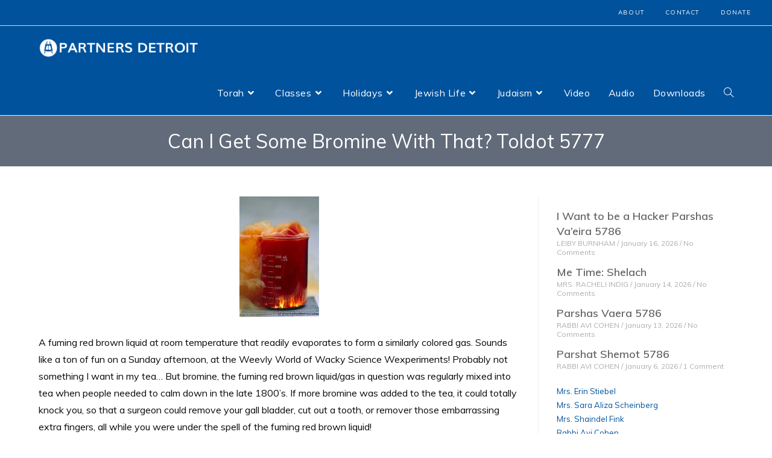

--- FILE ---
content_type: text/html; charset=UTF-8
request_url: https://partnersjewishlife.org/can-i-get-some-bromine-with-that-toldot-5777/
body_size: 26043
content:
<!DOCTYPE html>
<html class="html" lang="en-US">
<head>
	<meta charset="UTF-8">
	<link rel="profile" href="https://gmpg.org/xfn/11">

	<title>Can I Get Some Bromine With That? Toldot 5777 &#8211; Education Hub &#8211; Partners Detroit</title>
<meta name='robots' content='max-image-preview:large' />
<meta name="viewport" content="width=device-width, initial-scale=1"><link rel='dns-prefetch' href='//static.addtoany.com' />
<link rel='dns-prefetch' href='//fonts.googleapis.com' />
<link rel="alternate" type="application/rss+xml" title="Education Hub - Partners Detroit &raquo; Feed" href="https://partnersjewishlife.org/feed/" />
<link rel="alternate" type="application/rss+xml" title="Education Hub - Partners Detroit &raquo; Comments Feed" href="https://partnersjewishlife.org/comments/feed/" />
<link rel="alternate" type="application/rss+xml" title="Education Hub - Partners Detroit &raquo; Can I Get Some Bromine With That? Toldot 5777 Comments Feed" href="https://partnersjewishlife.org/can-i-get-some-bromine-with-that-toldot-5777/feed/" />
<link rel='stylesheet' id='wp-block-library-css' href='https://partnersjewishlife.org/wp-includes/css/dist/block-library/style.min.css?ver=6.5.7' media='all' />
<style id='wp-block-library-theme-inline-css'>
.wp-block-audio figcaption{color:#555;font-size:13px;text-align:center}.is-dark-theme .wp-block-audio figcaption{color:#ffffffa6}.wp-block-audio{margin:0 0 1em}.wp-block-code{border:1px solid #ccc;border-radius:4px;font-family:Menlo,Consolas,monaco,monospace;padding:.8em 1em}.wp-block-embed figcaption{color:#555;font-size:13px;text-align:center}.is-dark-theme .wp-block-embed figcaption{color:#ffffffa6}.wp-block-embed{margin:0 0 1em}.blocks-gallery-caption{color:#555;font-size:13px;text-align:center}.is-dark-theme .blocks-gallery-caption{color:#ffffffa6}.wp-block-image figcaption{color:#555;font-size:13px;text-align:center}.is-dark-theme .wp-block-image figcaption{color:#ffffffa6}.wp-block-image{margin:0 0 1em}.wp-block-pullquote{border-bottom:4px solid;border-top:4px solid;color:currentColor;margin-bottom:1.75em}.wp-block-pullquote cite,.wp-block-pullquote footer,.wp-block-pullquote__citation{color:currentColor;font-size:.8125em;font-style:normal;text-transform:uppercase}.wp-block-quote{border-left:.25em solid;margin:0 0 1.75em;padding-left:1em}.wp-block-quote cite,.wp-block-quote footer{color:currentColor;font-size:.8125em;font-style:normal;position:relative}.wp-block-quote.has-text-align-right{border-left:none;border-right:.25em solid;padding-left:0;padding-right:1em}.wp-block-quote.has-text-align-center{border:none;padding-left:0}.wp-block-quote.is-large,.wp-block-quote.is-style-large,.wp-block-quote.is-style-plain{border:none}.wp-block-search .wp-block-search__label{font-weight:700}.wp-block-search__button{border:1px solid #ccc;padding:.375em .625em}:where(.wp-block-group.has-background){padding:1.25em 2.375em}.wp-block-separator.has-css-opacity{opacity:.4}.wp-block-separator{border:none;border-bottom:2px solid;margin-left:auto;margin-right:auto}.wp-block-separator.has-alpha-channel-opacity{opacity:1}.wp-block-separator:not(.is-style-wide):not(.is-style-dots){width:100px}.wp-block-separator.has-background:not(.is-style-dots){border-bottom:none;height:1px}.wp-block-separator.has-background:not(.is-style-wide):not(.is-style-dots){height:2px}.wp-block-table{margin:0 0 1em}.wp-block-table td,.wp-block-table th{word-break:normal}.wp-block-table figcaption{color:#555;font-size:13px;text-align:center}.is-dark-theme .wp-block-table figcaption{color:#ffffffa6}.wp-block-video figcaption{color:#555;font-size:13px;text-align:center}.is-dark-theme .wp-block-video figcaption{color:#ffffffa6}.wp-block-video{margin:0 0 1em}.wp-block-template-part.has-background{margin-bottom:0;margin-top:0;padding:1.25em 2.375em}
</style>
<style id='classic-theme-styles-inline-css'>
/*! This file is auto-generated */
.wp-block-button__link{color:#fff;background-color:#32373c;border-radius:9999px;box-shadow:none;text-decoration:none;padding:calc(.667em + 2px) calc(1.333em + 2px);font-size:1.125em}.wp-block-file__button{background:#32373c;color:#fff;text-decoration:none}
</style>
<style id='global-styles-inline-css'>
body{--wp--preset--color--black: #000000;--wp--preset--color--cyan-bluish-gray: #abb8c3;--wp--preset--color--white: #ffffff;--wp--preset--color--pale-pink: #f78da7;--wp--preset--color--vivid-red: #cf2e2e;--wp--preset--color--luminous-vivid-orange: #ff6900;--wp--preset--color--luminous-vivid-amber: #fcb900;--wp--preset--color--light-green-cyan: #7bdcb5;--wp--preset--color--vivid-green-cyan: #00d084;--wp--preset--color--pale-cyan-blue: #8ed1fc;--wp--preset--color--vivid-cyan-blue: #0693e3;--wp--preset--color--vivid-purple: #9b51e0;--wp--preset--gradient--vivid-cyan-blue-to-vivid-purple: linear-gradient(135deg,rgba(6,147,227,1) 0%,rgb(155,81,224) 100%);--wp--preset--gradient--light-green-cyan-to-vivid-green-cyan: linear-gradient(135deg,rgb(122,220,180) 0%,rgb(0,208,130) 100%);--wp--preset--gradient--luminous-vivid-amber-to-luminous-vivid-orange: linear-gradient(135deg,rgba(252,185,0,1) 0%,rgba(255,105,0,1) 100%);--wp--preset--gradient--luminous-vivid-orange-to-vivid-red: linear-gradient(135deg,rgba(255,105,0,1) 0%,rgb(207,46,46) 100%);--wp--preset--gradient--very-light-gray-to-cyan-bluish-gray: linear-gradient(135deg,rgb(238,238,238) 0%,rgb(169,184,195) 100%);--wp--preset--gradient--cool-to-warm-spectrum: linear-gradient(135deg,rgb(74,234,220) 0%,rgb(151,120,209) 20%,rgb(207,42,186) 40%,rgb(238,44,130) 60%,rgb(251,105,98) 80%,rgb(254,248,76) 100%);--wp--preset--gradient--blush-light-purple: linear-gradient(135deg,rgb(255,206,236) 0%,rgb(152,150,240) 100%);--wp--preset--gradient--blush-bordeaux: linear-gradient(135deg,rgb(254,205,165) 0%,rgb(254,45,45) 50%,rgb(107,0,62) 100%);--wp--preset--gradient--luminous-dusk: linear-gradient(135deg,rgb(255,203,112) 0%,rgb(199,81,192) 50%,rgb(65,88,208) 100%);--wp--preset--gradient--pale-ocean: linear-gradient(135deg,rgb(255,245,203) 0%,rgb(182,227,212) 50%,rgb(51,167,181) 100%);--wp--preset--gradient--electric-grass: linear-gradient(135deg,rgb(202,248,128) 0%,rgb(113,206,126) 100%);--wp--preset--gradient--midnight: linear-gradient(135deg,rgb(2,3,129) 0%,rgb(40,116,252) 100%);--wp--preset--font-size--small: 13px;--wp--preset--font-size--medium: 20px;--wp--preset--font-size--large: 36px;--wp--preset--font-size--x-large: 42px;--wp--preset--spacing--20: 0.44rem;--wp--preset--spacing--30: 0.67rem;--wp--preset--spacing--40: 1rem;--wp--preset--spacing--50: 1.5rem;--wp--preset--spacing--60: 2.25rem;--wp--preset--spacing--70: 3.38rem;--wp--preset--spacing--80: 5.06rem;--wp--preset--shadow--natural: 6px 6px 9px rgba(0, 0, 0, 0.2);--wp--preset--shadow--deep: 12px 12px 50px rgba(0, 0, 0, 0.4);--wp--preset--shadow--sharp: 6px 6px 0px rgba(0, 0, 0, 0.2);--wp--preset--shadow--outlined: 6px 6px 0px -3px rgba(255, 255, 255, 1), 6px 6px rgba(0, 0, 0, 1);--wp--preset--shadow--crisp: 6px 6px 0px rgba(0, 0, 0, 1);}:where(.is-layout-flex){gap: 0.5em;}:where(.is-layout-grid){gap: 0.5em;}body .is-layout-flex{display: flex;}body .is-layout-flex{flex-wrap: wrap;align-items: center;}body .is-layout-flex > *{margin: 0;}body .is-layout-grid{display: grid;}body .is-layout-grid > *{margin: 0;}:where(.wp-block-columns.is-layout-flex){gap: 2em;}:where(.wp-block-columns.is-layout-grid){gap: 2em;}:where(.wp-block-post-template.is-layout-flex){gap: 1.25em;}:where(.wp-block-post-template.is-layout-grid){gap: 1.25em;}.has-black-color{color: var(--wp--preset--color--black) !important;}.has-cyan-bluish-gray-color{color: var(--wp--preset--color--cyan-bluish-gray) !important;}.has-white-color{color: var(--wp--preset--color--white) !important;}.has-pale-pink-color{color: var(--wp--preset--color--pale-pink) !important;}.has-vivid-red-color{color: var(--wp--preset--color--vivid-red) !important;}.has-luminous-vivid-orange-color{color: var(--wp--preset--color--luminous-vivid-orange) !important;}.has-luminous-vivid-amber-color{color: var(--wp--preset--color--luminous-vivid-amber) !important;}.has-light-green-cyan-color{color: var(--wp--preset--color--light-green-cyan) !important;}.has-vivid-green-cyan-color{color: var(--wp--preset--color--vivid-green-cyan) !important;}.has-pale-cyan-blue-color{color: var(--wp--preset--color--pale-cyan-blue) !important;}.has-vivid-cyan-blue-color{color: var(--wp--preset--color--vivid-cyan-blue) !important;}.has-vivid-purple-color{color: var(--wp--preset--color--vivid-purple) !important;}.has-black-background-color{background-color: var(--wp--preset--color--black) !important;}.has-cyan-bluish-gray-background-color{background-color: var(--wp--preset--color--cyan-bluish-gray) !important;}.has-white-background-color{background-color: var(--wp--preset--color--white) !important;}.has-pale-pink-background-color{background-color: var(--wp--preset--color--pale-pink) !important;}.has-vivid-red-background-color{background-color: var(--wp--preset--color--vivid-red) !important;}.has-luminous-vivid-orange-background-color{background-color: var(--wp--preset--color--luminous-vivid-orange) !important;}.has-luminous-vivid-amber-background-color{background-color: var(--wp--preset--color--luminous-vivid-amber) !important;}.has-light-green-cyan-background-color{background-color: var(--wp--preset--color--light-green-cyan) !important;}.has-vivid-green-cyan-background-color{background-color: var(--wp--preset--color--vivid-green-cyan) !important;}.has-pale-cyan-blue-background-color{background-color: var(--wp--preset--color--pale-cyan-blue) !important;}.has-vivid-cyan-blue-background-color{background-color: var(--wp--preset--color--vivid-cyan-blue) !important;}.has-vivid-purple-background-color{background-color: var(--wp--preset--color--vivid-purple) !important;}.has-black-border-color{border-color: var(--wp--preset--color--black) !important;}.has-cyan-bluish-gray-border-color{border-color: var(--wp--preset--color--cyan-bluish-gray) !important;}.has-white-border-color{border-color: var(--wp--preset--color--white) !important;}.has-pale-pink-border-color{border-color: var(--wp--preset--color--pale-pink) !important;}.has-vivid-red-border-color{border-color: var(--wp--preset--color--vivid-red) !important;}.has-luminous-vivid-orange-border-color{border-color: var(--wp--preset--color--luminous-vivid-orange) !important;}.has-luminous-vivid-amber-border-color{border-color: var(--wp--preset--color--luminous-vivid-amber) !important;}.has-light-green-cyan-border-color{border-color: var(--wp--preset--color--light-green-cyan) !important;}.has-vivid-green-cyan-border-color{border-color: var(--wp--preset--color--vivid-green-cyan) !important;}.has-pale-cyan-blue-border-color{border-color: var(--wp--preset--color--pale-cyan-blue) !important;}.has-vivid-cyan-blue-border-color{border-color: var(--wp--preset--color--vivid-cyan-blue) !important;}.has-vivid-purple-border-color{border-color: var(--wp--preset--color--vivid-purple) !important;}.has-vivid-cyan-blue-to-vivid-purple-gradient-background{background: var(--wp--preset--gradient--vivid-cyan-blue-to-vivid-purple) !important;}.has-light-green-cyan-to-vivid-green-cyan-gradient-background{background: var(--wp--preset--gradient--light-green-cyan-to-vivid-green-cyan) !important;}.has-luminous-vivid-amber-to-luminous-vivid-orange-gradient-background{background: var(--wp--preset--gradient--luminous-vivid-amber-to-luminous-vivid-orange) !important;}.has-luminous-vivid-orange-to-vivid-red-gradient-background{background: var(--wp--preset--gradient--luminous-vivid-orange-to-vivid-red) !important;}.has-very-light-gray-to-cyan-bluish-gray-gradient-background{background: var(--wp--preset--gradient--very-light-gray-to-cyan-bluish-gray) !important;}.has-cool-to-warm-spectrum-gradient-background{background: var(--wp--preset--gradient--cool-to-warm-spectrum) !important;}.has-blush-light-purple-gradient-background{background: var(--wp--preset--gradient--blush-light-purple) !important;}.has-blush-bordeaux-gradient-background{background: var(--wp--preset--gradient--blush-bordeaux) !important;}.has-luminous-dusk-gradient-background{background: var(--wp--preset--gradient--luminous-dusk) !important;}.has-pale-ocean-gradient-background{background: var(--wp--preset--gradient--pale-ocean) !important;}.has-electric-grass-gradient-background{background: var(--wp--preset--gradient--electric-grass) !important;}.has-midnight-gradient-background{background: var(--wp--preset--gradient--midnight) !important;}.has-small-font-size{font-size: var(--wp--preset--font-size--small) !important;}.has-medium-font-size{font-size: var(--wp--preset--font-size--medium) !important;}.has-large-font-size{font-size: var(--wp--preset--font-size--large) !important;}.has-x-large-font-size{font-size: var(--wp--preset--font-size--x-large) !important;}
.wp-block-navigation a:where(:not(.wp-element-button)){color: inherit;}
:where(.wp-block-post-template.is-layout-flex){gap: 1.25em;}:where(.wp-block-post-template.is-layout-grid){gap: 1.25em;}
:where(.wp-block-columns.is-layout-flex){gap: 2em;}:where(.wp-block-columns.is-layout-grid){gap: 2em;}
.wp-block-pullquote{font-size: 1.5em;line-height: 1.6;}
</style>
<link rel='stylesheet' id='elementor-frontend-css' href='https://partnersjewishlife.org/wp-content/plugins/elementor/assets/css/frontend.min.css?ver=3.21.5' media='all' />
<link rel='stylesheet' id='elementor-post-11836-css' href='https://partnersjewishlife.org/wp-content/uploads/elementor/css/post-11836.css?ver=1715263774' media='all' />
<link rel='stylesheet' id='font-awesome-css' href='https://partnersjewishlife.org/wp-content/themes/oceanwp/assets/fonts/fontawesome/css/all.min.css?ver=5.15.1' media='all' />
<link rel='stylesheet' id='simple-line-icons-css' href='https://partnersjewishlife.org/wp-content/themes/oceanwp/assets/css/third/simple-line-icons.min.css?ver=2.4.0' media='all' />
<link rel='stylesheet' id='oceanwp-style-css' href='https://partnersjewishlife.org/wp-content/themes/oceanwp/assets/css/style.min.css?ver=3.4.1' media='all' />
<link rel='stylesheet' id='oceanwp-google-font-muli-css' href='//fonts.googleapis.com/css?family=Muli%3A100%2C200%2C300%2C400%2C500%2C600%2C700%2C800%2C900%2C100i%2C200i%2C300i%2C400i%2C500i%2C600i%2C700i%2C800i%2C900i&#038;subset=latin&#038;display=swap&#038;ver=6.5.7' media='all' />
<link rel='stylesheet' id='addtoany-css' href='https://partnersjewishlife.org/wp-content/plugins/add-to-any/addtoany.min.css?ver=1.16' media='all' />
<link rel='stylesheet' id='oe-widgets-style-css' href='https://partnersjewishlife.org/wp-content/plugins/ocean-extra/assets/css/widgets.css?ver=6.5.7' media='all' />
<link rel='stylesheet' id='osh-styles-css' href='https://partnersjewishlife.org/wp-content/plugins/ocean-sticky-header/assets/css/style.min.css?ver=6.5.7' media='all' />
<!--n2css--><script id="addtoany-core-js-before">
window.a2a_config=window.a2a_config||{};a2a_config.callbacks=[];a2a_config.overlays=[];a2a_config.templates={};
a2a_config.icon_color="#626b7a,#ffffff";
</script>
<script async src="https://static.addtoany.com/menu/page.js" id="addtoany-core-js"></script>
<script src="https://partnersjewishlife.org/wp-includes/js/jquery/jquery.min.js?ver=3.7.1" id="jquery-core-js"></script>
<script src="https://partnersjewishlife.org/wp-includes/js/jquery/jquery-migrate.min.js?ver=3.4.1" id="jquery-migrate-js"></script>
<script async src="https://partnersjewishlife.org/wp-content/plugins/add-to-any/addtoany.min.js?ver=1.1" id="addtoany-jquery-js"></script>
<link rel="https://api.w.org/" href="https://partnersjewishlife.org/wp-json/" /><link rel="alternate" type="application/json" href="https://partnersjewishlife.org/wp-json/wp/v2/posts/9091" /><link rel="EditURI" type="application/rsd+xml" title="RSD" href="https://partnersjewishlife.org/xmlrpc.php?rsd" />
<meta name="generator" content="WordPress 6.5.7" />
<link rel="canonical" href="https://partnersjewishlife.org/can-i-get-some-bromine-with-that-toldot-5777/" />
<link rel='shortlink' href='https://partnersjewishlife.org/?p=9091' />
<link rel="alternate" type="application/json+oembed" href="https://partnersjewishlife.org/wp-json/oembed/1.0/embed?url=https%3A%2F%2Fpartnersjewishlife.org%2Fcan-i-get-some-bromine-with-that-toldot-5777%2F" />
<link rel="alternate" type="text/xml+oembed" href="https://partnersjewishlife.org/wp-json/oembed/1.0/embed?url=https%3A%2F%2Fpartnersjewishlife.org%2Fcan-i-get-some-bromine-with-that-toldot-5777%2F&#038;format=xml" />
<meta name="generator" content="Elementor 3.21.5; features: e_optimized_assets_loading, additional_custom_breakpoints; settings: css_print_method-external, google_font-enabled, font_display-auto">
<link rel="icon" href="https://s3.amazonaws.com/partners-media/wp-content/uploads/2018/05/09150503/cropped-fav.png" sizes="32x32" />
<link rel="icon" href="https://s3.amazonaws.com/partners-media/wp-content/uploads/2018/05/09150503/cropped-fav.png" sizes="192x192" />
<link rel="apple-touch-icon" href="https://s3.amazonaws.com/partners-media/wp-content/uploads/2018/05/09150503/cropped-fav.png" />
<meta name="msapplication-TileImage" content="https://s3.amazonaws.com/partners-media/wp-content/uploads/2018/05/09150503/cropped-fav.png" />
		<style id="wp-custom-css">
			span#zmanbigtitle{display:none !important}/*#site-navigation-wrap .dropdown-menu>li{float:left;position:relative;border-right:1px solid white}*/#site-header-inner{padding:0 !important}/*.elementor-post{border-bottom:1px solid #eee;padding-bottom:5px !important}*/.elementor-posts .elementor-post__card .elementor-post__title{margin-bottom:5px}.sidebar-box{margin-bottom:0}.ocean_custom_menu-REPLACE_TO_ID >ul >li >a,.custom-menu-widget .ocean_custom_menu-REPLACE_TO_ID .dropdown-menu .sub-menu li a.menu-link{font-size:10px !important;line-height:6px!important}#searchform-header-replace input{color:#fff}.footer-menu li.menu-item{display:block;white-space:normal}.footer-menu li.menu-item a.menu-link{line-height:20px!important}.post-template-default .a2a_button_print{display:none}		</style>
		<!-- OceanWP CSS -->
<style type="text/css">
.page-header{background-color:#626b7a}/* General CSS */a:hover,a.light:hover,.theme-heading .text::before,.theme-heading .text::after,#top-bar-content >a:hover,#top-bar-social li.oceanwp-email a:hover,#site-navigation-wrap .dropdown-menu >li >a:hover,#site-header.medium-header #medium-searchform button:hover,.oceanwp-mobile-menu-icon a:hover,.blog-entry.post .blog-entry-header .entry-title a:hover,.blog-entry.post .blog-entry-readmore a:hover,.blog-entry.thumbnail-entry .blog-entry-category a,ul.meta li a:hover,.dropcap,.single nav.post-navigation .nav-links .title,body .related-post-title a:hover,body #wp-calendar caption,body .contact-info-widget.default i,body .contact-info-widget.big-icons i,body .custom-links-widget .oceanwp-custom-links li a:hover,body .custom-links-widget .oceanwp-custom-links li a:hover:before,body .posts-thumbnails-widget li a:hover,body .social-widget li.oceanwp-email a:hover,.comment-author .comment-meta .comment-reply-link,#respond #cancel-comment-reply-link:hover,#footer-widgets .footer-box a:hover,#footer-bottom a:hover,#footer-bottom #footer-bottom-menu a:hover,.sidr a:hover,.sidr-class-dropdown-toggle:hover,.sidr-class-menu-item-has-children.active >a,.sidr-class-menu-item-has-children.active >a >.sidr-class-dropdown-toggle,input[type=checkbox]:checked:before{color:#00529c}.single nav.post-navigation .nav-links .title .owp-icon use,.blog-entry.post .blog-entry-readmore a:hover .owp-icon use,body .contact-info-widget.default .owp-icon use,body .contact-info-widget.big-icons .owp-icon use{stroke:#00529c}input[type="button"],input[type="reset"],input[type="submit"],button[type="submit"],.button,#site-navigation-wrap .dropdown-menu >li.btn >a >span,.thumbnail:hover i,.post-quote-content,.omw-modal .omw-close-modal,body .contact-info-widget.big-icons li:hover i,body div.wpforms-container-full .wpforms-form input[type=submit],body div.wpforms-container-full .wpforms-form button[type=submit],body div.wpforms-container-full .wpforms-form .wpforms-page-button{background-color:#00529c}.thumbnail:hover .link-post-svg-icon{background-color:#00529c}body .contact-info-widget.big-icons li:hover .owp-icon{background-color:#00529c}.widget-title{border-color:#00529c}blockquote{border-color:#00529c}#searchform-dropdown{border-color:#00529c}.dropdown-menu .sub-menu{border-color:#00529c}.blog-entry.large-entry .blog-entry-readmore a:hover{border-color:#00529c}.oceanwp-newsletter-form-wrap input[type="email"]:focus{border-color:#00529c}.social-widget li.oceanwp-email a:hover{border-color:#00529c}#respond #cancel-comment-reply-link:hover{border-color:#00529c}body .contact-info-widget.big-icons li:hover i{border-color:#00529c}#footer-widgets .oceanwp-newsletter-form-wrap input[type="email"]:focus{border-color:#00529c}blockquote,.wp-block-quote{border-left-color:#00529c}body .contact-info-widget.big-icons li:hover .owp-icon{border-color:#00529c}input[type="button"]:hover,input[type="reset"]:hover,input[type="submit"]:hover,button[type="submit"]:hover,input[type="button"]:focus,input[type="reset"]:focus,input[type="submit"]:focus,button[type="submit"]:focus,.button:hover,.button:focus,#site-navigation-wrap .dropdown-menu >li.btn >a:hover >span,.post-quote-author,.omw-modal .omw-close-modal:hover,body div.wpforms-container-full .wpforms-form input[type=submit]:hover,body div.wpforms-container-full .wpforms-form button[type=submit]:hover,body div.wpforms-container-full .wpforms-form .wpforms-page-button:hover{background-color:#626b7a}a{color:#00529c}a .owp-icon use{stroke:#00529c}a:hover{color:#626b7a}a:hover .owp-icon use{stroke:#626b7a}.separate-layout,.has-parallax-footer.separate-layout #main{background-color:#fafafa}.separate-layout .content-area,.separate-layout.content-left-sidebar .content-area,.content-both-sidebars.scs-style .content-area,.separate-layout.content-both-sidebars.ssc-style .content-area,body.separate-blog.separate-layout #blog-entries >*,body.separate-blog.separate-layout .oceanwp-pagination,body.separate-blog.separate-layout .blog-entry.grid-entry .blog-entry-inner{padding:10px}.separate-layout.content-full-width .content-area{padding:10px !important}.separate-layout .widget-area .sidebar-box{padding:10px}.page-header,.has-transparent-header .page-header{padding:20px 0 20px 0}.page-header .page-header-title,.page-header.background-image-page-header .page-header-title{color:#ffffff}.site-breadcrumbs,.background-image-page-header .site-breadcrumbs{color:#ffffff}.site-breadcrumbs a,.background-image-page-header .site-breadcrumbs a{color:#ffffff}.site-breadcrumbs a .owp-icon use,.background-image-page-header .site-breadcrumbs a .owp-icon use{stroke:#ffffff}.site-breadcrumbs a:hover,.background-image-page-header .site-breadcrumbs a:hover{color:#ffffff}.site-breadcrumbs a:hover .owp-icon use,.background-image-page-header .site-breadcrumbs a:hover .owp-icon use{stroke:#ffffff}body .theme-button,body input[type="submit"],body button[type="submit"],body button,body .button,body div.wpforms-container-full .wpforms-form input[type=submit],body div.wpforms-container-full .wpforms-form button[type=submit],body div.wpforms-container-full .wpforms-form .wpforms-page-button{background-color:#00529c}body .theme-button:hover,body input[type="submit"]:hover,body button[type="submit"]:hover,body button:hover,body .button:hover,body div.wpforms-container-full .wpforms-form input[type=submit]:hover,body div.wpforms-container-full .wpforms-form input[type=submit]:active,body div.wpforms-container-full .wpforms-form button[type=submit]:hover,body div.wpforms-container-full .wpforms-form button[type=submit]:active,body div.wpforms-container-full .wpforms-form .wpforms-page-button:hover,body div.wpforms-container-full .wpforms-form .wpforms-page-button:active{background-color:#626b7a}/* Blog CSS */.blog-entry.thumbnail-entry .blog-entry-category a{color:#00529c}.blog-entry.thumbnail-entry .blog-entry-comments a:hover{color:#626b7a}/* Header CSS */#site-header,.has-transparent-header .is-sticky #site-header,.has-vh-transparent .is-sticky #site-header.vertical-header,#searchform-header-replace{background-color:#00529c}#site-header-inner{padding:0 20px 0 20px}#site-header.has-header-media .overlay-header-media{background-color:rgba(0,0,0,0.5)}#site-logo #site-logo-inner a img,#site-header.center-header #site-navigation-wrap .middle-site-logo a img{max-width:267px}#site-navigation-wrap .dropdown-menu >li >a,.oceanwp-mobile-menu-icon a,#searchform-header-replace-close{color:#ffffff}#site-navigation-wrap .dropdown-menu >li >a .owp-icon use,.oceanwp-mobile-menu-icon a .owp-icon use,#searchform-header-replace-close .owp-icon use{stroke:#ffffff}#site-navigation-wrap .dropdown-menu >li >a:hover,.oceanwp-mobile-menu-icon a:hover,#searchform-header-replace-close:hover{color:#ffffff}#site-navigation-wrap .dropdown-menu >li >a:hover .owp-icon use,.oceanwp-mobile-menu-icon a:hover .owp-icon use,#searchform-header-replace-close:hover .owp-icon use{stroke:#ffffff}#site-navigation-wrap .dropdown-menu >.current-menu-item >a,#site-navigation-wrap .dropdown-menu >.current-menu-ancestor >a,#site-navigation-wrap .dropdown-menu >.current-menu-item >a:hover,#site-navigation-wrap .dropdown-menu >.current-menu-ancestor >a:hover{color:#ffffff}#site-navigation-wrap .dropdown-menu >li >a{background-color:rgba(255,255,255,0)}#site-navigation-wrap .dropdown-menu >li >a:hover,#site-navigation-wrap .dropdown-menu >li.sfHover >a{background-color:#626b7a}#site-navigation-wrap .dropdown-menu >.current-menu-item >a,#site-navigation-wrap .dropdown-menu >.current-menu-ancestor >a,#site-navigation-wrap .dropdown-menu >.current-menu-item >a:hover,#site-navigation-wrap .dropdown-menu >.current-menu-ancestor >a:hover{background-color:#626b7a}.dropdown-menu .sub-menu,#searchform-dropdown,.current-shop-items-dropdown{background-color:#00529c}.dropdown-menu .sub-menu,#searchform-dropdown,.current-shop-items-dropdown{border-color:#ffec00}.dropdown-menu ul li.menu-item,.navigation >ul >li >ul.megamenu.sub-menu >li,.navigation .megamenu li ul.sub-menu{border-color:rgba(241,241,241,0)}.dropdown-menu ul li a.menu-link{color:#ffffff}.dropdown-menu ul li a.menu-link .owp-icon use{stroke:#ffffff}.dropdown-menu ul li a.menu-link:hover{color:#ffffff}.dropdown-menu ul li a.menu-link:hover .owp-icon use{stroke:#ffffff}.dropdown-menu ul li a.menu-link:hover{background-color:#626b7a}.dropdown-menu ul >.current-menu-item >a.menu-link{background-color:#626b7a}/* Top Bar CSS */#top-bar{padding:0 10px 0 10px}#top-bar-wrap,.oceanwp-top-bar-sticky{background-color:#00529c}#top-bar-wrap{border-color:#ffec00}#top-bar-wrap,#top-bar-content strong{color:#ffffff}#top-bar-content a,#top-bar-social-alt a{color:#ffffff}#top-bar-content a:hover,#top-bar-social-alt a:hover{color:#ffec00}#top-bar-social li a{font-size:12px}#top-bar-social li a{padding:0}/* Footer Widgets CSS */#footer-widgets{padding:0}#footer-widgets li,#footer-widgets #wp-calendar caption,#footer-widgets #wp-calendar th,#footer-widgets #wp-calendar tbody,#footer-widgets .contact-info-widget i,#footer-widgets .oceanwp-newsletter-form-wrap input[type="email"],#footer-widgets .posts-thumbnails-widget li,#footer-widgets .social-widget li a{border-color:#ffec00}#footer-widgets .contact-info-widget .owp-icon{border-color:#ffec00}/* Footer Bottom CSS */#footer-bottom{background-color:#00529c}/* Sticky Header CSS */body .is-sticky #site-header.fixed-scroll #site-header-inner{padding:0 10px 0 10px}.is-sticky #site-header,.ocean-sticky-top-bar-holder.is-sticky #top-bar-wrap,.is-sticky .header-top{opacity:1}/* Typography CSS */body{font-family:Muli;font-size:16px;color:#0a0a0a}h1,h2,h3,h4,h5,h6,.theme-heading,.widget-title,.oceanwp-widget-recent-posts-title,.comment-reply-title,.entry-title,.sidebar-box .widget-title{font-family:Muli}#top-bar-content,#top-bar-social-alt{font-size:11px;line-height:1;letter-spacing:1.2px}#site-navigation-wrap .dropdown-menu >li >a,#site-header.full_screen-header .fs-dropdown-menu >li >a,#site-header.top-header #site-navigation-wrap .dropdown-menu >li >a,#site-header.center-header #site-navigation-wrap .dropdown-menu >li >a,#site-header.medium-header #site-navigation-wrap .dropdown-menu >li >a,.oceanwp-mobile-menu-icon a{font-family:Muli;font-weight:400;font-size:16px}.blog-entry.post .blog-entry-header .entry-title a{font-size:18px}.single-post .entry-title{font-size:20px;color:#00529c}
</style></head>

<body class="post-template-default single single-post postid-9091 single-format-standard wp-custom-logo wp-embed-responsive oceanwp-theme dropdown-mobile default-breakpoint has-sidebar content-right-sidebar post-in-category-burnhams-musings post-in-category-the-book-of-bereishit post-in-category-toldot post-in-category-torah has-topbar has-blog-grid has-fixed-footer elementor-default elementor-kit-16160" itemscope="itemscope" itemtype="https://schema.org/Article">

	
	
	<div id="outer-wrap" class="site clr">

		<a class="skip-link screen-reader-text" href="#main">Skip to content</a>

		
		<div id="wrap" class="clr">

			

<div id="top-bar-wrap" class="clr">

	<div id="top-bar" class="clr">

		
		<div id="top-bar-inner" class="clr">

			
	<div id="top-bar-content" class="clr has-content top-bar-left">

		
		
			
				<span class="topbar-content">

							<div data-elementor-type="wp-post" data-elementor-id="11052" class="elementor elementor-11052 elementor-bc-flex-widget" data-elementor-post-type="oceanwp_library">
						<section class="elementor-section elementor-top-section elementor-element elementor-element-b6cccc3 elementor-section-boxed elementor-section-height-default elementor-section-height-default" data-id="b6cccc3" data-element_type="section">
						<div class="elementor-container elementor-column-gap-no">
					<div class="elementor-column elementor-col-100 elementor-top-column elementor-element elementor-element-531cf3a" data-id="531cf3a" data-element_type="column">
			<div class="elementor-widget-wrap elementor-element-populated">
							</div>
		</div>
					</div>
		</section>
				</div>
		
				</span>

				
	</div><!-- #top-bar-content -->


	<div id="top-bar-social-alt" class="clr top-bar-right">
				<div data-elementor-type="wp-post" data-elementor-id="11054" class="elementor elementor-11054 elementor-bc-flex-widget" data-elementor-post-type="oceanwp_library">
						<section class="elementor-section elementor-top-section elementor-element elementor-element-901f47b elementor-section-boxed elementor-section-height-default elementor-section-height-default" data-id="901f47b" data-element_type="section">
						<div class="elementor-container elementor-column-gap-default">
					<div class="elementor-column elementor-col-100 elementor-top-column elementor-element elementor-element-0eaac2c" data-id="0eaac2c" data-element_type="column">
			<div class="elementor-widget-wrap elementor-element-populated">
						<div class="elementor-element elementor-element-cade072 elementor-widget elementor-widget-wp-widget-ocean_custom_menu" data-id="cade072" data-element_type="widget" data-widget_type="wp-widget-ocean_custom_menu.default">
				<div class="elementor-widget-container">
			<style type="text/css">.ocean_custom_menu-REPLACE_TO_ID > ul > li > a, .custom-menu-widget .ocean_custom_menu-REPLACE_TO_ID .dropdown-menu .sub-menu li a.menu-link{color:#ffffff;font-size:10px;line-height:12px;letter-spacing:1.2px;text-transform:uppercase;}.custom-menu-widget .ocean_custom_menu-REPLACE_TO_ID.oceanwp-custom-menu > ul.click-menu .open-this{color:#ffffff;font-size:10px;}.ocean_custom_menu-REPLACE_TO_ID > ul > li > a:hover, .custom-menu-widget .ocean_custom_menu-REPLACE_TO_ID .dropdown-menu .sub-menu li a.menu-link:hover{color:#ffec00;}.custom-menu-widget .ocean_custom_menu-REPLACE_TO_ID.oceanwp-custom-menu > ul.click-menu .open-this:hover{color:#ffec00;}</style><div class="oceanwp-custom-menu clr ocean_custom_menu-REPLACE_TO_ID right dropdown-"><ul id="menu-top-menu" class="dropdown-menu"><li  id="menu-item-12990" class="menu-item menu-item-type-custom menu-item-object-custom menu-item-12990"><a target="_blank" href="https://partnersdetroit.org/about/" class="menu-link">About</a></li>
<li  id="menu-item-12991" class="menu-item menu-item-type-custom menu-item-object-custom menu-item-12991"><a target="_blank" href="https://partnersdetroit.org/contact/" class="menu-link">Contact</a></li>
<li  id="menu-item-12992" class="menu-item menu-item-type-custom menu-item-object-custom menu-item-12992"><a target="_blank" href="https://partnersdetroit.org/donate/" class="menu-link">Donate</a></li>
</ul></div>		</div>
				</div>
					</div>
		</div>
					</div>
		</section>
				</div>
			</div><!-- #top-bar-social-alt -->

	
		</div><!-- #top-bar-inner -->

		
	</div><!-- #top-bar -->

</div><!-- #top-bar-wrap -->


			
<header id="site-header" class="minimal-header header-replace clr fixed-scroll fixed-header slide-effect" data-height="74" itemscope="itemscope" itemtype="https://schema.org/WPHeader" role="banner">

	
					
			<div id="site-header-inner" class="clr container">

				
				

<div id="site-logo" class="clr has-sticky-logo" itemscope itemtype="https://schema.org/Brand" >

	
	<div id="site-logo-inner" class="clr">

		<a href="https://partnersjewishlife.org/" class="custom-logo-link" rel="home"><img fetchpriority="high" width="656" height="80" src="https://s3.amazonaws.com/partners-media/wp-content/uploads/2018/05/17082140/logo-white.png" class="custom-logo" alt="Education Hub &#8211; Partners Detroit" decoding="async" srcset="https://s3.amazonaws.com/partners-media/wp-content/uploads/2018/05/17082140/logo-white.png 656w, https://s3.amazonaws.com/partners-media/wp-content/uploads/2018/05/17082140/logo-white-300x37.png 300w" sizes="(max-width: 656px) 100vw, 656px" /></a><a href="https://partnersjewishlife.org/" class="sticky-logo-link" rel="home" itemprop="url"><img src="http://s3.amazonaws.com/partners-media/wp-content/uploads/2018/05/22062349/long-logo-sticky.png" class="sticky-logo" width="" height="" alt="" itemprop="url" srcset="http://s3.amazonaws.com/partners-media/wp-content/uploads/2018/05/22062349/long-logo-sticky.png 1x, http://s3.amazonaws.com/partners-media/wp-content/uploads/2018/05/22062349/long-logo-sticky.png 2x"/></a>
	</div><!-- #site-logo-inner -->

	
	
</div><!-- #site-logo -->

			<div id="site-navigation-wrap" class="clr">
			
			
			
			<nav id="site-navigation" class="navigation main-navigation clr" itemscope="itemscope" itemtype="https://schema.org/SiteNavigationElement" role="navigation" >

				<ul id="menu-main-menu" class="main-menu dropdown-menu sf-menu"><li id="menu-item-10993" class="mega-menu mega-menu-col-6 menu-item menu-item-type-taxonomy menu-item-object-category current-post-ancestor current-menu-parent current-post-parent menu-item-has-children dropdown menu-item-10993 megamenu-li full-mega nav-no-click"><a href="https://partnersjewishlife.org/category/torah/" class="menu-link"><span class="text-wrap">Torah<i class="nav-arrow fa fa-angle-down" aria-hidden="true" role="img"></i></span></a>
<ul class="megamenu col-6 sub-menu">
	<li id="menu-item-10990" class="menu-item menu-item-type-taxonomy menu-item-object-category current-post-ancestor current-menu-parent current-post-parent menu-item-has-children dropdown menu-item-10990"><a href="https://partnersjewishlife.org/category/torah/the-book-of-bereishit/" class="menu-link"><span class="text-wrap">The Book of Bereishit<i class="nav-arrow fa fa-angle-right" aria-hidden="true" role="img"></i></span></a>
	<ul class="sub-menu">
		<li id="menu-item-10975" class="menu-item menu-item-type-taxonomy menu-item-object-category menu-item-10975"><a href="https://partnersjewishlife.org/category/torah/the-book-of-bereishit/bereishit-bereishit/" class="menu-link"><span class="text-wrap">Bereishit</span></a></li>		<li id="menu-item-10979" class="menu-item menu-item-type-taxonomy menu-item-object-category menu-item-10979"><a href="https://partnersjewishlife.org/category/torah/the-book-of-bereishit/noach/" class="menu-link"><span class="text-wrap">Noach</span></a></li>		<li id="menu-item-10977" class="menu-item menu-item-type-taxonomy menu-item-object-category menu-item-10977"><a href="https://partnersjewishlife.org/category/torah/the-book-of-bereishit/lech-lecha/" class="menu-link"><span class="text-wrap">Lech Lecha</span></a></li>		<li id="menu-item-11034" class="menu-item menu-item-type-taxonomy menu-item-object-category menu-item-11034"><a href="https://partnersjewishlife.org/category/torah/the-book-of-bereishit/vayeira/" class="menu-link"><span class="text-wrap">Vayeira</span></a></li>		<li id="menu-item-10976" class="menu-item menu-item-type-taxonomy menu-item-object-category menu-item-10976"><a href="https://partnersjewishlife.org/category/torah/the-book-of-bereishit/chayei-sarah/" class="menu-link"><span class="text-wrap">Chayei Sarah</span></a></li>		<li id="menu-item-11032" class="menu-item menu-item-type-taxonomy menu-item-object-category current-post-ancestor current-menu-parent current-post-parent menu-item-11032"><a href="https://partnersjewishlife.org/category/torah/the-book-of-bereishit/toldot/" class="menu-link"><span class="text-wrap">Toldot</span></a></li>		<li id="menu-item-11036" class="menu-item menu-item-type-taxonomy menu-item-object-category menu-item-11036"><a href="https://partnersjewishlife.org/category/torah/the-book-of-bereishit/vayetzei/" class="menu-link"><span class="text-wrap">Vayetzei</span></a></li>		<li id="menu-item-11038" class="menu-item menu-item-type-taxonomy menu-item-object-category menu-item-11038"><a href="https://partnersjewishlife.org/category/torah/the-book-of-bereishit/vayishlach/" class="menu-link"><span class="text-wrap">Vayishlach</span></a></li>		<li id="menu-item-11035" class="menu-item menu-item-type-taxonomy menu-item-object-category menu-item-11035"><a href="https://partnersjewishlife.org/category/torah/the-book-of-bereishit/vayeshev/" class="menu-link"><span class="text-wrap">Vayeshev</span></a></li>		<li id="menu-item-10978" class="menu-item menu-item-type-taxonomy menu-item-object-category menu-item-10978"><a href="https://partnersjewishlife.org/category/torah/the-book-of-bereishit/mikeitz/" class="menu-link"><span class="text-wrap">Mikeitz</span></a></li>		<li id="menu-item-11037" class="menu-item menu-item-type-taxonomy menu-item-object-category menu-item-11037"><a href="https://partnersjewishlife.org/category/torah/the-book-of-bereishit/vayigash/" class="menu-link"><span class="text-wrap">Vayigash</span></a></li>		<li id="menu-item-11033" class="menu-item menu-item-type-taxonomy menu-item-object-category menu-item-11033"><a href="https://partnersjewishlife.org/category/torah/the-book-of-bereishit/vayechi/" class="menu-link"><span class="text-wrap">Vayechi</span></a></li>	</ul>
</li>	<li id="menu-item-10991" class="menu-item menu-item-type-taxonomy menu-item-object-category menu-item-has-children dropdown menu-item-10991"><a href="https://partnersjewishlife.org/category/torah/the-book-of-shemot/" class="menu-link"><span class="text-wrap">The Book of Shemot<i class="nav-arrow fa fa-angle-right" aria-hidden="true" role="img"></i></span></a>
	<ul class="sub-menu">
		<li id="menu-item-10999" class="menu-item menu-item-type-taxonomy menu-item-object-category menu-item-10999"><a href="https://partnersjewishlife.org/category/torah/the-book-of-shemot/shemot-shemot/" class="menu-link"><span class="text-wrap">Shemot</span></a></li>		<li id="menu-item-11002" class="menu-item menu-item-type-taxonomy menu-item-object-category menu-item-11002"><a href="https://partnersjewishlife.org/category/torah/the-book-of-shemot/vaeira/" class="menu-link"><span class="text-wrap">Va&#8217;eira</span></a></li>		<li id="menu-item-10981" class="menu-item menu-item-type-taxonomy menu-item-object-category menu-item-10981"><a href="https://partnersjewishlife.org/category/torah/the-book-of-shemot/bo/" class="menu-link"><span class="text-wrap">Bo</span></a></li>		<li id="menu-item-10980" class="menu-item menu-item-type-taxonomy menu-item-object-category menu-item-10980"><a href="https://partnersjewishlife.org/category/torah/the-book-of-shemot/beshalach/" class="menu-link"><span class="text-wrap">Beshalach</span></a></li>		<li id="menu-item-11041" class="menu-item menu-item-type-taxonomy menu-item-object-category menu-item-11041"><a href="https://partnersjewishlife.org/category/torah/the-book-of-shemot/yitro/" class="menu-link"><span class="text-wrap">Yitro</span></a></li>		<li id="menu-item-10983" class="menu-item menu-item-type-taxonomy menu-item-object-category menu-item-10983"><a href="https://partnersjewishlife.org/category/torah/the-book-of-shemot/mishpatim/" class="menu-link"><span class="text-wrap">Mishpatim</span></a></li>		<li id="menu-item-11009" class="menu-item menu-item-type-taxonomy menu-item-object-category menu-item-11009"><a href="https://partnersjewishlife.org/category/torah/the-book-of-shemot/terumah/" class="menu-link"><span class="text-wrap">Terumah</span></a></li>		<li id="menu-item-11001" class="menu-item menu-item-type-taxonomy menu-item-object-category menu-item-11001"><a href="https://partnersjewishlife.org/category/torah/the-book-of-shemot/tetzaveh/" class="menu-link"><span class="text-wrap">Tetzaveh</span></a></li>		<li id="menu-item-10982" class="menu-item menu-item-type-taxonomy menu-item-object-category menu-item-10982"><a href="https://partnersjewishlife.org/category/torah/the-book-of-shemot/ki-tisa/" class="menu-link"><span class="text-wrap">Ki Tisa</span></a></li>		<li id="menu-item-11003" class="menu-item menu-item-type-taxonomy menu-item-object-category menu-item-11003"><a href="https://partnersjewishlife.org/category/torah/the-book-of-shemot/vayakhel/" class="menu-link"><span class="text-wrap">Vayakhel</span></a></li>		<li id="menu-item-10998" class="menu-item menu-item-type-taxonomy menu-item-object-category menu-item-10998"><a href="https://partnersjewishlife.org/category/torah/the-book-of-shemot/pekudei/" class="menu-link"><span class="text-wrap">Pekudei</span></a></li>	</ul>
</li>	<li id="menu-item-10992" class="menu-item menu-item-type-taxonomy menu-item-object-category menu-item-has-children dropdown menu-item-10992"><a href="https://partnersjewishlife.org/category/torah/the-book-of-vayikra/" class="menu-link"><span class="text-wrap">The Book of Vayikra<i class="nav-arrow fa fa-angle-right" aria-hidden="true" role="img"></i></span></a>
	<ul class="sub-menu">
		<li id="menu-item-11008" class="menu-item menu-item-type-taxonomy menu-item-object-category menu-item-11008"><a href="https://partnersjewishlife.org/category/torah/the-book-of-vayikra/vayikra-vayikra/" class="menu-link"><span class="text-wrap">Vayikra</span></a></li>		<li id="menu-item-11007" class="menu-item menu-item-type-taxonomy menu-item-object-category menu-item-11007"><a href="https://partnersjewishlife.org/category/torah/the-book-of-vayikra/tzav/" class="menu-link"><span class="text-wrap">Tzav</span></a></li>		<li id="menu-item-11005" class="menu-item menu-item-type-taxonomy menu-item-object-category menu-item-11005"><a href="https://partnersjewishlife.org/category/torah/the-book-of-vayikra/shmini/" class="menu-link"><span class="text-wrap">Shmini</span></a></li>		<li id="menu-item-11006" class="menu-item menu-item-type-taxonomy menu-item-object-category menu-item-11006"><a href="https://partnersjewishlife.org/category/torah/the-book-of-vayikra/tazria/" class="menu-link"><span class="text-wrap">Tazria</span></a></li>		<li id="menu-item-10961" class="menu-item menu-item-type-taxonomy menu-item-object-category menu-item-10961"><a href="https://partnersjewishlife.org/category/torah/the-book-of-vayikra/metzora/" class="menu-link"><span class="text-wrap">Metzora</span></a></li>		<li id="menu-item-10956" class="menu-item menu-item-type-taxonomy menu-item-object-category menu-item-10956"><a href="https://partnersjewishlife.org/category/torah/the-book-of-vayikra/acharei-mot/" class="menu-link"><span class="text-wrap">Acharei Mot</span></a></li>		<li id="menu-item-10960" class="menu-item menu-item-type-taxonomy menu-item-object-category menu-item-10960"><a href="https://partnersjewishlife.org/category/torah/the-book-of-vayikra/kedoshim/" class="menu-link"><span class="text-wrap">Kedoshim</span></a></li>		<li id="menu-item-10959" class="menu-item menu-item-type-taxonomy menu-item-object-category menu-item-10959"><a href="https://partnersjewishlife.org/category/torah/the-book-of-vayikra/emor/" class="menu-link"><span class="text-wrap">Emor</span></a></li>		<li id="menu-item-10958" class="menu-item menu-item-type-taxonomy menu-item-object-category menu-item-10958"><a href="https://partnersjewishlife.org/category/torah/the-book-of-vayikra/behar/" class="menu-link"><span class="text-wrap">Behar</span></a></li>		<li id="menu-item-10957" class="menu-item menu-item-type-taxonomy menu-item-object-category menu-item-10957"><a href="https://partnersjewishlife.org/category/torah/the-book-of-vayikra/bechukotai/" class="menu-link"><span class="text-wrap">Bechukotai</span></a></li>	</ul>
</li>	<li id="menu-item-11044" class="menu-item menu-item-type-taxonomy menu-item-object-category menu-item-has-children dropdown menu-item-11044"><a href="https://partnersjewishlife.org/category/torah/the-book-of-bamidbar/" class="menu-link"><span class="text-wrap">The Book of Bamidbar<i class="nav-arrow fa fa-angle-right" aria-hidden="true" role="img"></i></span></a>
	<ul class="sub-menu">
		<li id="menu-item-10963" class="menu-item menu-item-type-taxonomy menu-item-object-category menu-item-10963"><a href="https://partnersjewishlife.org/category/torah/the-book-of-bamidbar/bamidbar-bamidbar/" class="menu-link"><span class="text-wrap">Bamidbar</span></a></li>		<li id="menu-item-10969" class="menu-item menu-item-type-taxonomy menu-item-object-category menu-item-10969"><a href="https://partnersjewishlife.org/category/torah/the-book-of-bamidbar/naso/" class="menu-link"><span class="text-wrap">Naso</span></a></li>		<li id="menu-item-10964" class="menu-item menu-item-type-taxonomy menu-item-object-category menu-item-10964"><a href="https://partnersjewishlife.org/category/torah/the-book-of-bamidbar/behalotcha/" class="menu-link"><span class="text-wrap">Be&#8217;halotcha</span></a></li>		<li id="menu-item-11024" class="menu-item menu-item-type-taxonomy menu-item-object-category menu-item-11024"><a href="https://partnersjewishlife.org/category/torah/the-book-of-bamidbar/shlach/" class="menu-link"><span class="text-wrap">Shlach</span></a></li>		<li id="menu-item-10966" class="menu-item menu-item-type-taxonomy menu-item-object-category menu-item-10966"><a href="https://partnersjewishlife.org/category/torah/the-book-of-bamidbar/korach/" class="menu-link"><span class="text-wrap">Korach</span></a></li>		<li id="menu-item-10965" class="menu-item menu-item-type-taxonomy menu-item-object-category menu-item-10965"><a href="https://partnersjewishlife.org/category/torah/the-book-of-bamidbar/chukat/" class="menu-link"><span class="text-wrap">Chukat</span></a></li>		<li id="menu-item-10962" class="menu-item menu-item-type-taxonomy menu-item-object-category menu-item-10962"><a href="https://partnersjewishlife.org/category/torah/the-book-of-bamidbar/balak/" class="menu-link"><span class="text-wrap">Balak</span></a></li>		<li id="menu-item-11023" class="menu-item menu-item-type-taxonomy menu-item-object-category menu-item-11023"><a href="https://partnersjewishlife.org/category/torah/the-book-of-bamidbar/pinchas/" class="menu-link"><span class="text-wrap">Pinchas</span></a></li>		<li id="menu-item-10968" class="menu-item menu-item-type-taxonomy menu-item-object-category menu-item-10968"><a href="https://partnersjewishlife.org/category/torah/the-book-of-bamidbar/matot/" class="menu-link"><span class="text-wrap">Matot</span></a></li>		<li id="menu-item-10967" class="menu-item menu-item-type-taxonomy menu-item-object-category menu-item-10967"><a href="https://partnersjewishlife.org/category/torah/the-book-of-bamidbar/masay/" class="menu-link"><span class="text-wrap">Masay</span></a></li>	</ul>
</li>	<li id="menu-item-11045" class="menu-item menu-item-type-taxonomy menu-item-object-category menu-item-has-children dropdown menu-item-11045"><a href="https://partnersjewishlife.org/category/torah/the-book-of-devarim/" class="menu-link"><span class="text-wrap">The Book of Devarim<i class="nav-arrow fa fa-angle-right" aria-hidden="true" role="img"></i></span></a>
	<ul class="sub-menu">
		<li id="menu-item-10984" class="menu-item menu-item-type-taxonomy menu-item-object-category menu-item-10984"><a href="https://partnersjewishlife.org/category/torah/the-book-of-devarim/devarim-devarim/" class="menu-link"><span class="text-wrap">Devarim</span></a></li>		<li id="menu-item-11027" class="menu-item menu-item-type-taxonomy menu-item-object-category menu-item-11027"><a href="https://partnersjewishlife.org/category/torah/the-book-of-devarim/vetchanan/" class="menu-link"><span class="text-wrap">V&#8217;etchanan</span></a></li>		<li id="menu-item-10985" class="menu-item menu-item-type-taxonomy menu-item-object-category menu-item-10985"><a href="https://partnersjewishlife.org/category/torah/the-book-of-devarim/ekev/" class="menu-link"><span class="text-wrap">Ekev</span></a></li>		<li id="menu-item-11025" class="menu-item menu-item-type-taxonomy menu-item-object-category menu-item-11025"><a href="https://partnersjewishlife.org/category/torah/the-book-of-devarim/reeh/" class="menu-link"><span class="text-wrap">Re&#8217;eh</span></a></li>		<li id="menu-item-11026" class="menu-item menu-item-type-taxonomy menu-item-object-category menu-item-11026"><a href="https://partnersjewishlife.org/category/torah/the-book-of-devarim/shoftim/" class="menu-link"><span class="text-wrap">Shoftim</span></a></li>		<li id="menu-item-10988" class="menu-item menu-item-type-taxonomy menu-item-object-category menu-item-10988"><a href="https://partnersjewishlife.org/category/torah/the-book-of-devarim/ki-tetzei/" class="menu-link"><span class="text-wrap">Ki Tetzei</span></a></li>		<li id="menu-item-10987" class="menu-item menu-item-type-taxonomy menu-item-object-category menu-item-10987"><a href="https://partnersjewishlife.org/category/torah/the-book-of-devarim/ki-tavo/" class="menu-link"><span class="text-wrap">Ki Tavo</span></a></li>		<li id="menu-item-10989" class="menu-item menu-item-type-taxonomy menu-item-object-category menu-item-10989"><a href="https://partnersjewishlife.org/category/torah/the-book-of-devarim/nitzavim/" class="menu-link"><span class="text-wrap">Nitzavim</span></a></li>		<li id="menu-item-11029" class="menu-item menu-item-type-taxonomy menu-item-object-category menu-item-11029"><a href="https://partnersjewishlife.org/category/torah/the-book-of-devarim/vayelech/" class="menu-link"><span class="text-wrap">Vayelech</span></a></li>		<li id="menu-item-10986" class="menu-item menu-item-type-taxonomy menu-item-object-category menu-item-10986"><a href="https://partnersjewishlife.org/category/torah/the-book-of-devarim/haazinu/" class="menu-link"><span class="text-wrap">Ha&#8217;azinu</span></a></li>		<li id="menu-item-11028" class="menu-item menu-item-type-taxonomy menu-item-object-category menu-item-11028"><a href="https://partnersjewishlife.org/category/torah/the-book-of-devarim/vzot-habracha/" class="menu-link"><span class="text-wrap">V&#8217;Zot HaBracha</span></a></li>	</ul>
</li>	<li id="menu-item-11075" class="menu-item menu-item-type-custom menu-item-object-custom menu-item-has-children dropdown menu-item-11075"><a href="#" class="menu-link"><span class="text-wrap">Topics<i class="nav-arrow fa fa-angle-right" aria-hidden="true" role="img"></i></span></a>
	<ul class="sub-menu">
		<li id="menu-item-10941" class="menu-item menu-item-type-taxonomy menu-item-object-category current-post-ancestor current-menu-parent current-post-parent menu-item-10941"><a href="https://partnersjewishlife.org/category/burnhams-musings/" class="menu-link"><span class="text-wrap">Burnham&#8217;s Musings</span></a></li>		<li id="menu-item-10996" class="menu-item menu-item-type-taxonomy menu-item-object-category menu-item-10996"><a href="https://partnersjewishlife.org/category/torah/psalms/" class="menu-link"><span class="text-wrap">Psalms</span></a></li>		<li id="menu-item-10995" class="menu-item menu-item-type-taxonomy menu-item-object-category menu-item-10995"><a href="https://partnersjewishlife.org/category/torah/prophets/" class="menu-link"><span class="text-wrap">Prophets</span></a></li>		<li id="menu-item-10994" class="menu-item menu-item-type-taxonomy menu-item-object-category menu-item-10994"><a href="https://partnersjewishlife.org/category/torah/prayer/" class="menu-link"><span class="text-wrap">Prayer</span></a></li>		<li id="menu-item-10974" class="menu-item menu-item-type-taxonomy menu-item-object-category menu-item-10974"><a href="https://partnersjewishlife.org/category/torah/megillah/" class="menu-link"><span class="text-wrap">Megillah</span></a></li>		<li id="menu-item-10973" class="menu-item menu-item-type-taxonomy menu-item-object-category menu-item-10973"><a href="https://partnersjewishlife.org/category/torah/law/" class="menu-link"><span class="text-wrap">Law</span></a></li>	</ul>
</li></ul>
</li><li id="menu-item-10942" class="menu-item menu-item-type-taxonomy menu-item-object-category menu-item-has-children dropdown menu-item-10942"><a href="https://partnersjewishlife.org/category/classes/" class="menu-link"><span class="text-wrap">Classes<i class="nav-arrow fa fa-angle-down" aria-hidden="true" role="img"></i></span></a>
<ul class="sub-menu">
	<li id="menu-item-10943" class="menu-item menu-item-type-taxonomy menu-item-object-category menu-item-10943"><a href="https://partnersjewishlife.org/category/classes/jewdicial/" class="menu-link"><span class="text-wrap">JEWdicial</span></a></li>	<li id="menu-item-10944" class="menu-item menu-item-type-taxonomy menu-item-object-category menu-item-10944"><a href="https://partnersjewishlife.org/category/classes/mondays-with-meanings/" class="menu-link"><span class="text-wrap">Mondays with Meanings</span></a></li>	<li id="menu-item-11019" class="menu-item menu-item-type-taxonomy menu-item-object-category menu-item-11019"><a href="https://partnersjewishlife.org/category/classes/pillars/" class="menu-link"><span class="text-wrap">Pillars</span></a></li>	<li id="menu-item-11020" class="menu-item menu-item-type-taxonomy menu-item-object-category menu-item-11020"><a href="https://partnersjewishlife.org/category/classes/rosh-chodesh-lecture-series/" class="menu-link"><span class="text-wrap">Rosh Chodesh Lecture Series</span></a></li>	<li id="menu-item-11021" class="menu-item menu-item-type-taxonomy menu-item-object-category menu-item-11021"><a href="https://partnersjewishlife.org/category/classes/thursday-lunch-n-learns/" class="menu-link"><span class="text-wrap">Thursday Lunch ‘n Learns</span></a></li>	<li id="menu-item-11022" class="menu-item menu-item-type-taxonomy menu-item-object-category menu-item-11022"><a href="https://partnersjewishlife.org/category/classes/tuesday-night/" class="menu-link"><span class="text-wrap">Tuesday Night</span></a></li>	<li id="menu-item-11040" class="menu-item menu-item-type-taxonomy menu-item-object-category menu-item-11040"><a href="https://partnersjewishlife.org/category/classes/west-bloomfield-lunch-n-learns/" class="menu-link"><span class="text-wrap">West Bloomfield Lunch ‘n Learns</span></a></li></ul>
</li><li id="menu-item-10945" class="menu-item menu-item-type-taxonomy menu-item-object-category menu-item-has-children dropdown menu-item-10945"><a href="https://partnersjewishlife.org/category/holidays/" class="menu-link"><span class="text-wrap">Holidays<i class="nav-arrow fa fa-angle-down" aria-hidden="true" role="img"></i></span></a>
<ul class="sub-menu">
	<li id="menu-item-10946" class="menu-item menu-item-type-taxonomy menu-item-object-category menu-item-10946"><a href="https://partnersjewishlife.org/category/holidays/asara-btevet/" class="menu-link"><span class="text-wrap">Asara B’Tevet</span></a></li>	<li id="menu-item-10947" class="menu-item menu-item-type-taxonomy menu-item-object-category menu-item-10947"><a href="https://partnersjewishlife.org/category/holidays/chanukah/" class="menu-link"><span class="text-wrap">Chanukah</span></a></li>	<li id="menu-item-10948" class="menu-item menu-item-type-taxonomy menu-item-object-category menu-item-10948"><a href="https://partnersjewishlife.org/category/holidays/lag-baomer/" class="menu-link"><span class="text-wrap">Lag Ba’Omer</span></a></li>	<li id="menu-item-11011" class="menu-item menu-item-type-taxonomy menu-item-object-category menu-item-11011"><a href="https://partnersjewishlife.org/category/holidays/pesach/" class="menu-link"><span class="text-wrap">Pesach</span></a></li>	<li id="menu-item-11012" class="menu-item menu-item-type-taxonomy menu-item-object-category menu-item-11012"><a href="https://partnersjewishlife.org/category/holidays/purim/" class="menu-link"><span class="text-wrap">Purim</span></a></li>	<li id="menu-item-11013" class="menu-item menu-item-type-taxonomy menu-item-object-category menu-item-11013"><a href="https://partnersjewishlife.org/category/holidays/rosh-hashana/" class="menu-link"><span class="text-wrap">Rosh Hashana</span></a></li>	<li id="menu-item-11014" class="menu-item menu-item-type-taxonomy menu-item-object-category menu-item-11014"><a href="https://partnersjewishlife.org/category/holidays/shavuot/" class="menu-link"><span class="text-wrap">Shavuot</span></a></li>	<li id="menu-item-11015" class="menu-item menu-item-type-taxonomy menu-item-object-category menu-item-11015"><a href="https://partnersjewishlife.org/category/holidays/shiva-asser-btammuz/" class="menu-link"><span class="text-wrap">Shiva Asser B’Tammuz</span></a></li>	<li id="menu-item-11016" class="menu-item menu-item-type-taxonomy menu-item-object-category menu-item-11016"><a href="https://partnersjewishlife.org/category/holidays/succot/" class="menu-link"><span class="text-wrap">Succot</span></a></li>	<li id="menu-item-11017" class="menu-item menu-item-type-taxonomy menu-item-object-category menu-item-11017"><a href="https://partnersjewishlife.org/category/holidays/tisha-bav/" class="menu-link"><span class="text-wrap">Tisha B’Av</span></a></li>	<li id="menu-item-11018" class="menu-item menu-item-type-taxonomy menu-item-object-category menu-item-11018"><a href="https://partnersjewishlife.org/category/holidays/tu-bshvat/" class="menu-link"><span class="text-wrap">Tu B’Shvat</span></a></li>	<li id="menu-item-11042" class="menu-item menu-item-type-taxonomy menu-item-object-category menu-item-11042"><a href="https://partnersjewishlife.org/category/holidays/yom-kippur/" class="menu-link"><span class="text-wrap">Yom Kippur</span></a></li></ul>
</li><li id="menu-item-10949" class="menu-item menu-item-type-taxonomy menu-item-object-category menu-item-has-children dropdown menu-item-10949"><a href="https://partnersjewishlife.org/category/jewish-life/" class="menu-link"><span class="text-wrap">Jewish Life<i class="nav-arrow fa fa-angle-down" aria-hidden="true" role="img"></i></span></a>
<ul class="sub-menu">
	<li id="menu-item-10950" class="menu-item menu-item-type-taxonomy menu-item-object-category menu-item-10950"><a href="https://partnersjewishlife.org/category/jewish-life/birth/" class="menu-link"><span class="text-wrap">Birth</span></a></li>	<li id="menu-item-10951" class="menu-item menu-item-type-taxonomy menu-item-object-category menu-item-10951"><a href="https://partnersjewishlife.org/category/jewish-life/business/" class="menu-link"><span class="text-wrap">Business</span></a></li>	<li id="menu-item-10952" class="menu-item menu-item-type-taxonomy menu-item-object-category menu-item-10952"><a href="https://partnersjewishlife.org/category/jewish-life/death/" class="menu-link"><span class="text-wrap">Death</span></a></li>	<li id="menu-item-10953" class="menu-item menu-item-type-taxonomy menu-item-object-category menu-item-10953"><a href="https://partnersjewishlife.org/category/jewish-life/parenting/" class="menu-link"><span class="text-wrap">Parenting</span></a></li>	<li id="menu-item-11030" class="menu-item menu-item-type-taxonomy menu-item-object-category menu-item-11030"><a href="https://partnersjewishlife.org/category/jewish-life/relationships/" class="menu-link"><span class="text-wrap">Relationships</span></a></li>	<li id="menu-item-11031" class="menu-item menu-item-type-taxonomy menu-item-object-category menu-item-11031"><a href="https://partnersjewishlife.org/category/jewish-life/shabbat/" class="menu-link"><span class="text-wrap">Shabbat</span></a></li></ul>
</li><li id="menu-item-10954" class="menu-item menu-item-type-taxonomy menu-item-object-category menu-item-has-children dropdown menu-item-10954"><a href="https://partnersjewishlife.org/category/judaism/" class="menu-link"><span class="text-wrap">Judaism<i class="nav-arrow fa fa-angle-down" aria-hidden="true" role="img"></i></span></a>
<ul class="sub-menu">
	<li id="menu-item-10955" class="menu-item menu-item-type-taxonomy menu-item-object-category menu-item-10955"><a href="https://partnersjewishlife.org/category/judaism/guest-lecturers/" class="menu-link"><span class="text-wrap">Guest Lecturers</span></a></li></ul>
</li><li id="menu-item-11043" class="menu-item menu-item-type-taxonomy menu-item-object-category menu-item-11043"><a href="https://partnersjewishlife.org/category/video/" class="menu-link"><span class="text-wrap">Video</span></a></li><li id="menu-item-10940" class="menu-item menu-item-type-taxonomy menu-item-object-category menu-item-10940"><a href="https://partnersjewishlife.org/category/audio/" class="menu-link"><span class="text-wrap">Audio</span></a></li><li id="menu-item-13145" class="menu-item menu-item-type-taxonomy menu-item-object-category menu-item-13145"><a href="https://partnersjewishlife.org/category/downloadables/" class="menu-link"><span class="text-wrap">Downloads</span></a></li><li class="search-toggle-li" ><a href="https://partnersjewishlife.org/#" class="site-search-toggle search-header-replace-toggle" aria-label="Search website"><i class=" icon-magnifier" aria-hidden="true" role="img"></i></a></li></ul>
<div id="searchform-header-replace" class="header-searchform-wrap clr" >
<form method="get" action="https://partnersjewishlife.org/" class="header-searchform">
		<span class="screen-reader-text">Search this website</span>
		<input aria-label="Submit search" type="search" name="s" autocomplete="off" value="" placeholder="Type then hit enter to search..." />
					</form>
	<span id="searchform-header-replace-close" aria-label="Close this search form"><i class=" icon-close" aria-hidden="true" role="img"></i></span>
</div><!-- #searchform-header-replace -->

			</nav><!-- #site-navigation -->

			
			
					</div><!-- #site-navigation-wrap -->
			
		
	
				
	
	<div class="oceanwp-mobile-menu-icon clr mobile-right">

		
		
		
		<a href="#" class="mobile-menu"  aria-label="Mobile Menu">
							<i class="fa fa-bars" aria-hidden="true"></i>
								<span class="oceanwp-text">Menu</span>
				<span class="oceanwp-close-text">Close</span>
						</a>

		
		
		
	</div><!-- #oceanwp-mobile-menu-navbar -->

	

			</div><!-- #site-header-inner -->

			
<div id="mobile-dropdown" class="clr" >

	<nav class="clr" itemscope="itemscope" itemtype="https://schema.org/SiteNavigationElement">

		
	<div id="mobile-nav" class="navigation clr">

		<ul id="menu-main-menu-1" class="menu"><li class="mega-menu mega-menu-col-6 menu-item menu-item-type-taxonomy menu-item-object-category current-post-ancestor current-menu-parent current-post-parent menu-item-has-children menu-item-10993"><a href="https://partnersjewishlife.org/category/torah/">Torah</a>
<ul class="sub-menu">
	<li class="menu-item menu-item-type-taxonomy menu-item-object-category current-post-ancestor current-menu-parent current-post-parent menu-item-has-children menu-item-10990"><a href="https://partnersjewishlife.org/category/torah/the-book-of-bereishit/">The Book of Bereishit</a>
	<ul class="sub-menu">
		<li class="menu-item menu-item-type-taxonomy menu-item-object-category menu-item-10975"><a href="https://partnersjewishlife.org/category/torah/the-book-of-bereishit/bereishit-bereishit/">Bereishit</a></li>
		<li class="menu-item menu-item-type-taxonomy menu-item-object-category menu-item-10979"><a href="https://partnersjewishlife.org/category/torah/the-book-of-bereishit/noach/">Noach</a></li>
		<li class="menu-item menu-item-type-taxonomy menu-item-object-category menu-item-10977"><a href="https://partnersjewishlife.org/category/torah/the-book-of-bereishit/lech-lecha/">Lech Lecha</a></li>
		<li class="menu-item menu-item-type-taxonomy menu-item-object-category menu-item-11034"><a href="https://partnersjewishlife.org/category/torah/the-book-of-bereishit/vayeira/">Vayeira</a></li>
		<li class="menu-item menu-item-type-taxonomy menu-item-object-category menu-item-10976"><a href="https://partnersjewishlife.org/category/torah/the-book-of-bereishit/chayei-sarah/">Chayei Sarah</a></li>
		<li class="menu-item menu-item-type-taxonomy menu-item-object-category current-post-ancestor current-menu-parent current-post-parent menu-item-11032"><a href="https://partnersjewishlife.org/category/torah/the-book-of-bereishit/toldot/">Toldot</a></li>
		<li class="menu-item menu-item-type-taxonomy menu-item-object-category menu-item-11036"><a href="https://partnersjewishlife.org/category/torah/the-book-of-bereishit/vayetzei/">Vayetzei</a></li>
		<li class="menu-item menu-item-type-taxonomy menu-item-object-category menu-item-11038"><a href="https://partnersjewishlife.org/category/torah/the-book-of-bereishit/vayishlach/">Vayishlach</a></li>
		<li class="menu-item menu-item-type-taxonomy menu-item-object-category menu-item-11035"><a href="https://partnersjewishlife.org/category/torah/the-book-of-bereishit/vayeshev/">Vayeshev</a></li>
		<li class="menu-item menu-item-type-taxonomy menu-item-object-category menu-item-10978"><a href="https://partnersjewishlife.org/category/torah/the-book-of-bereishit/mikeitz/">Mikeitz</a></li>
		<li class="menu-item menu-item-type-taxonomy menu-item-object-category menu-item-11037"><a href="https://partnersjewishlife.org/category/torah/the-book-of-bereishit/vayigash/">Vayigash</a></li>
		<li class="menu-item menu-item-type-taxonomy menu-item-object-category menu-item-11033"><a href="https://partnersjewishlife.org/category/torah/the-book-of-bereishit/vayechi/">Vayechi</a></li>
	</ul>
</li>
	<li class="menu-item menu-item-type-taxonomy menu-item-object-category menu-item-has-children menu-item-10991"><a href="https://partnersjewishlife.org/category/torah/the-book-of-shemot/">The Book of Shemot</a>
	<ul class="sub-menu">
		<li class="menu-item menu-item-type-taxonomy menu-item-object-category menu-item-10999"><a href="https://partnersjewishlife.org/category/torah/the-book-of-shemot/shemot-shemot/">Shemot</a></li>
		<li class="menu-item menu-item-type-taxonomy menu-item-object-category menu-item-11002"><a href="https://partnersjewishlife.org/category/torah/the-book-of-shemot/vaeira/">Va&#8217;eira</a></li>
		<li class="menu-item menu-item-type-taxonomy menu-item-object-category menu-item-10981"><a href="https://partnersjewishlife.org/category/torah/the-book-of-shemot/bo/">Bo</a></li>
		<li class="menu-item menu-item-type-taxonomy menu-item-object-category menu-item-10980"><a href="https://partnersjewishlife.org/category/torah/the-book-of-shemot/beshalach/">Beshalach</a></li>
		<li class="menu-item menu-item-type-taxonomy menu-item-object-category menu-item-11041"><a href="https://partnersjewishlife.org/category/torah/the-book-of-shemot/yitro/">Yitro</a></li>
		<li class="menu-item menu-item-type-taxonomy menu-item-object-category menu-item-10983"><a href="https://partnersjewishlife.org/category/torah/the-book-of-shemot/mishpatim/">Mishpatim</a></li>
		<li class="menu-item menu-item-type-taxonomy menu-item-object-category menu-item-11009"><a href="https://partnersjewishlife.org/category/torah/the-book-of-shemot/terumah/">Terumah</a></li>
		<li class="menu-item menu-item-type-taxonomy menu-item-object-category menu-item-11001"><a href="https://partnersjewishlife.org/category/torah/the-book-of-shemot/tetzaveh/">Tetzaveh</a></li>
		<li class="menu-item menu-item-type-taxonomy menu-item-object-category menu-item-10982"><a href="https://partnersjewishlife.org/category/torah/the-book-of-shemot/ki-tisa/">Ki Tisa</a></li>
		<li class="menu-item menu-item-type-taxonomy menu-item-object-category menu-item-11003"><a href="https://partnersjewishlife.org/category/torah/the-book-of-shemot/vayakhel/">Vayakhel</a></li>
		<li class="menu-item menu-item-type-taxonomy menu-item-object-category menu-item-10998"><a href="https://partnersjewishlife.org/category/torah/the-book-of-shemot/pekudei/">Pekudei</a></li>
	</ul>
</li>
	<li class="menu-item menu-item-type-taxonomy menu-item-object-category menu-item-has-children menu-item-10992"><a href="https://partnersjewishlife.org/category/torah/the-book-of-vayikra/">The Book of Vayikra</a>
	<ul class="sub-menu">
		<li class="menu-item menu-item-type-taxonomy menu-item-object-category menu-item-11008"><a href="https://partnersjewishlife.org/category/torah/the-book-of-vayikra/vayikra-vayikra/">Vayikra</a></li>
		<li class="menu-item menu-item-type-taxonomy menu-item-object-category menu-item-11007"><a href="https://partnersjewishlife.org/category/torah/the-book-of-vayikra/tzav/">Tzav</a></li>
		<li class="menu-item menu-item-type-taxonomy menu-item-object-category menu-item-11005"><a href="https://partnersjewishlife.org/category/torah/the-book-of-vayikra/shmini/">Shmini</a></li>
		<li class="menu-item menu-item-type-taxonomy menu-item-object-category menu-item-11006"><a href="https://partnersjewishlife.org/category/torah/the-book-of-vayikra/tazria/">Tazria</a></li>
		<li class="menu-item menu-item-type-taxonomy menu-item-object-category menu-item-10961"><a href="https://partnersjewishlife.org/category/torah/the-book-of-vayikra/metzora/">Metzora</a></li>
		<li class="menu-item menu-item-type-taxonomy menu-item-object-category menu-item-10956"><a href="https://partnersjewishlife.org/category/torah/the-book-of-vayikra/acharei-mot/">Acharei Mot</a></li>
		<li class="menu-item menu-item-type-taxonomy menu-item-object-category menu-item-10960"><a href="https://partnersjewishlife.org/category/torah/the-book-of-vayikra/kedoshim/">Kedoshim</a></li>
		<li class="menu-item menu-item-type-taxonomy menu-item-object-category menu-item-10959"><a href="https://partnersjewishlife.org/category/torah/the-book-of-vayikra/emor/">Emor</a></li>
		<li class="menu-item menu-item-type-taxonomy menu-item-object-category menu-item-10958"><a href="https://partnersjewishlife.org/category/torah/the-book-of-vayikra/behar/">Behar</a></li>
		<li class="menu-item menu-item-type-taxonomy menu-item-object-category menu-item-10957"><a href="https://partnersjewishlife.org/category/torah/the-book-of-vayikra/bechukotai/">Bechukotai</a></li>
	</ul>
</li>
	<li class="menu-item menu-item-type-taxonomy menu-item-object-category menu-item-has-children menu-item-11044"><a href="https://partnersjewishlife.org/category/torah/the-book-of-bamidbar/">The Book of Bamidbar</a>
	<ul class="sub-menu">
		<li class="menu-item menu-item-type-taxonomy menu-item-object-category menu-item-10963"><a href="https://partnersjewishlife.org/category/torah/the-book-of-bamidbar/bamidbar-bamidbar/">Bamidbar</a></li>
		<li class="menu-item menu-item-type-taxonomy menu-item-object-category menu-item-10969"><a href="https://partnersjewishlife.org/category/torah/the-book-of-bamidbar/naso/">Naso</a></li>
		<li class="menu-item menu-item-type-taxonomy menu-item-object-category menu-item-10964"><a href="https://partnersjewishlife.org/category/torah/the-book-of-bamidbar/behalotcha/">Be&#8217;halotcha</a></li>
		<li class="menu-item menu-item-type-taxonomy menu-item-object-category menu-item-11024"><a href="https://partnersjewishlife.org/category/torah/the-book-of-bamidbar/shlach/">Shlach</a></li>
		<li class="menu-item menu-item-type-taxonomy menu-item-object-category menu-item-10966"><a href="https://partnersjewishlife.org/category/torah/the-book-of-bamidbar/korach/">Korach</a></li>
		<li class="menu-item menu-item-type-taxonomy menu-item-object-category menu-item-10965"><a href="https://partnersjewishlife.org/category/torah/the-book-of-bamidbar/chukat/">Chukat</a></li>
		<li class="menu-item menu-item-type-taxonomy menu-item-object-category menu-item-10962"><a href="https://partnersjewishlife.org/category/torah/the-book-of-bamidbar/balak/">Balak</a></li>
		<li class="menu-item menu-item-type-taxonomy menu-item-object-category menu-item-11023"><a href="https://partnersjewishlife.org/category/torah/the-book-of-bamidbar/pinchas/">Pinchas</a></li>
		<li class="menu-item menu-item-type-taxonomy menu-item-object-category menu-item-10968"><a href="https://partnersjewishlife.org/category/torah/the-book-of-bamidbar/matot/">Matot</a></li>
		<li class="menu-item menu-item-type-taxonomy menu-item-object-category menu-item-10967"><a href="https://partnersjewishlife.org/category/torah/the-book-of-bamidbar/masay/">Masay</a></li>
	</ul>
</li>
	<li class="menu-item menu-item-type-taxonomy menu-item-object-category menu-item-has-children menu-item-11045"><a href="https://partnersjewishlife.org/category/torah/the-book-of-devarim/">The Book of Devarim</a>
	<ul class="sub-menu">
		<li class="menu-item menu-item-type-taxonomy menu-item-object-category menu-item-10984"><a href="https://partnersjewishlife.org/category/torah/the-book-of-devarim/devarim-devarim/">Devarim</a></li>
		<li class="menu-item menu-item-type-taxonomy menu-item-object-category menu-item-11027"><a href="https://partnersjewishlife.org/category/torah/the-book-of-devarim/vetchanan/">V&#8217;etchanan</a></li>
		<li class="menu-item menu-item-type-taxonomy menu-item-object-category menu-item-10985"><a href="https://partnersjewishlife.org/category/torah/the-book-of-devarim/ekev/">Ekev</a></li>
		<li class="menu-item menu-item-type-taxonomy menu-item-object-category menu-item-11025"><a href="https://partnersjewishlife.org/category/torah/the-book-of-devarim/reeh/">Re&#8217;eh</a></li>
		<li class="menu-item menu-item-type-taxonomy menu-item-object-category menu-item-11026"><a href="https://partnersjewishlife.org/category/torah/the-book-of-devarim/shoftim/">Shoftim</a></li>
		<li class="menu-item menu-item-type-taxonomy menu-item-object-category menu-item-10988"><a href="https://partnersjewishlife.org/category/torah/the-book-of-devarim/ki-tetzei/">Ki Tetzei</a></li>
		<li class="menu-item menu-item-type-taxonomy menu-item-object-category menu-item-10987"><a href="https://partnersjewishlife.org/category/torah/the-book-of-devarim/ki-tavo/">Ki Tavo</a></li>
		<li class="menu-item menu-item-type-taxonomy menu-item-object-category menu-item-10989"><a href="https://partnersjewishlife.org/category/torah/the-book-of-devarim/nitzavim/">Nitzavim</a></li>
		<li class="menu-item menu-item-type-taxonomy menu-item-object-category menu-item-11029"><a href="https://partnersjewishlife.org/category/torah/the-book-of-devarim/vayelech/">Vayelech</a></li>
		<li class="menu-item menu-item-type-taxonomy menu-item-object-category menu-item-10986"><a href="https://partnersjewishlife.org/category/torah/the-book-of-devarim/haazinu/">Ha&#8217;azinu</a></li>
		<li class="menu-item menu-item-type-taxonomy menu-item-object-category menu-item-11028"><a href="https://partnersjewishlife.org/category/torah/the-book-of-devarim/vzot-habracha/">V&#8217;Zot HaBracha</a></li>
	</ul>
</li>
	<li class="menu-item menu-item-type-custom menu-item-object-custom menu-item-has-children menu-item-11075"><a href="#">Topics</a>
	<ul class="sub-menu">
		<li class="menu-item menu-item-type-taxonomy menu-item-object-category current-post-ancestor current-menu-parent current-post-parent menu-item-10941"><a href="https://partnersjewishlife.org/category/burnhams-musings/">Burnham&#8217;s Musings</a></li>
		<li class="menu-item menu-item-type-taxonomy menu-item-object-category menu-item-10996"><a href="https://partnersjewishlife.org/category/torah/psalms/">Psalms</a></li>
		<li class="menu-item menu-item-type-taxonomy menu-item-object-category menu-item-10995"><a href="https://partnersjewishlife.org/category/torah/prophets/">Prophets</a></li>
		<li class="menu-item menu-item-type-taxonomy menu-item-object-category menu-item-10994"><a href="https://partnersjewishlife.org/category/torah/prayer/">Prayer</a></li>
		<li class="menu-item menu-item-type-taxonomy menu-item-object-category menu-item-10974"><a href="https://partnersjewishlife.org/category/torah/megillah/">Megillah</a></li>
		<li class="menu-item menu-item-type-taxonomy menu-item-object-category menu-item-10973"><a href="https://partnersjewishlife.org/category/torah/law/">Law</a></li>
	</ul>
</li>
</ul>
</li>
<li class="menu-item menu-item-type-taxonomy menu-item-object-category menu-item-has-children menu-item-10942"><a href="https://partnersjewishlife.org/category/classes/">Classes</a>
<ul class="sub-menu">
	<li class="menu-item menu-item-type-taxonomy menu-item-object-category menu-item-10943"><a href="https://partnersjewishlife.org/category/classes/jewdicial/">JEWdicial</a></li>
	<li class="menu-item menu-item-type-taxonomy menu-item-object-category menu-item-10944"><a href="https://partnersjewishlife.org/category/classes/mondays-with-meanings/">Mondays with Meanings</a></li>
	<li class="menu-item menu-item-type-taxonomy menu-item-object-category menu-item-11019"><a href="https://partnersjewishlife.org/category/classes/pillars/">Pillars</a></li>
	<li class="menu-item menu-item-type-taxonomy menu-item-object-category menu-item-11020"><a href="https://partnersjewishlife.org/category/classes/rosh-chodesh-lecture-series/">Rosh Chodesh Lecture Series</a></li>
	<li class="menu-item menu-item-type-taxonomy menu-item-object-category menu-item-11021"><a href="https://partnersjewishlife.org/category/classes/thursday-lunch-n-learns/">Thursday Lunch ‘n Learns</a></li>
	<li class="menu-item menu-item-type-taxonomy menu-item-object-category menu-item-11022"><a href="https://partnersjewishlife.org/category/classes/tuesday-night/">Tuesday Night</a></li>
	<li class="menu-item menu-item-type-taxonomy menu-item-object-category menu-item-11040"><a href="https://partnersjewishlife.org/category/classes/west-bloomfield-lunch-n-learns/">West Bloomfield Lunch ‘n Learns</a></li>
</ul>
</li>
<li class="menu-item menu-item-type-taxonomy menu-item-object-category menu-item-has-children menu-item-10945"><a href="https://partnersjewishlife.org/category/holidays/">Holidays</a>
<ul class="sub-menu">
	<li class="menu-item menu-item-type-taxonomy menu-item-object-category menu-item-10946"><a href="https://partnersjewishlife.org/category/holidays/asara-btevet/">Asara B’Tevet</a></li>
	<li class="menu-item menu-item-type-taxonomy menu-item-object-category menu-item-10947"><a href="https://partnersjewishlife.org/category/holidays/chanukah/">Chanukah</a></li>
	<li class="menu-item menu-item-type-taxonomy menu-item-object-category menu-item-10948"><a href="https://partnersjewishlife.org/category/holidays/lag-baomer/">Lag Ba’Omer</a></li>
	<li class="menu-item menu-item-type-taxonomy menu-item-object-category menu-item-11011"><a href="https://partnersjewishlife.org/category/holidays/pesach/">Pesach</a></li>
	<li class="menu-item menu-item-type-taxonomy menu-item-object-category menu-item-11012"><a href="https://partnersjewishlife.org/category/holidays/purim/">Purim</a></li>
	<li class="menu-item menu-item-type-taxonomy menu-item-object-category menu-item-11013"><a href="https://partnersjewishlife.org/category/holidays/rosh-hashana/">Rosh Hashana</a></li>
	<li class="menu-item menu-item-type-taxonomy menu-item-object-category menu-item-11014"><a href="https://partnersjewishlife.org/category/holidays/shavuot/">Shavuot</a></li>
	<li class="menu-item menu-item-type-taxonomy menu-item-object-category menu-item-11015"><a href="https://partnersjewishlife.org/category/holidays/shiva-asser-btammuz/">Shiva Asser B’Tammuz</a></li>
	<li class="menu-item menu-item-type-taxonomy menu-item-object-category menu-item-11016"><a href="https://partnersjewishlife.org/category/holidays/succot/">Succot</a></li>
	<li class="menu-item menu-item-type-taxonomy menu-item-object-category menu-item-11017"><a href="https://partnersjewishlife.org/category/holidays/tisha-bav/">Tisha B’Av</a></li>
	<li class="menu-item menu-item-type-taxonomy menu-item-object-category menu-item-11018"><a href="https://partnersjewishlife.org/category/holidays/tu-bshvat/">Tu B’Shvat</a></li>
	<li class="menu-item menu-item-type-taxonomy menu-item-object-category menu-item-11042"><a href="https://partnersjewishlife.org/category/holidays/yom-kippur/">Yom Kippur</a></li>
</ul>
</li>
<li class="menu-item menu-item-type-taxonomy menu-item-object-category menu-item-has-children menu-item-10949"><a href="https://partnersjewishlife.org/category/jewish-life/">Jewish Life</a>
<ul class="sub-menu">
	<li class="menu-item menu-item-type-taxonomy menu-item-object-category menu-item-10950"><a href="https://partnersjewishlife.org/category/jewish-life/birth/">Birth</a></li>
	<li class="menu-item menu-item-type-taxonomy menu-item-object-category menu-item-10951"><a href="https://partnersjewishlife.org/category/jewish-life/business/">Business</a></li>
	<li class="menu-item menu-item-type-taxonomy menu-item-object-category menu-item-10952"><a href="https://partnersjewishlife.org/category/jewish-life/death/">Death</a></li>
	<li class="menu-item menu-item-type-taxonomy menu-item-object-category menu-item-10953"><a href="https://partnersjewishlife.org/category/jewish-life/parenting/">Parenting</a></li>
	<li class="menu-item menu-item-type-taxonomy menu-item-object-category menu-item-11030"><a href="https://partnersjewishlife.org/category/jewish-life/relationships/">Relationships</a></li>
	<li class="menu-item menu-item-type-taxonomy menu-item-object-category menu-item-11031"><a href="https://partnersjewishlife.org/category/jewish-life/shabbat/">Shabbat</a></li>
</ul>
</li>
<li class="menu-item menu-item-type-taxonomy menu-item-object-category menu-item-has-children menu-item-10954"><a href="https://partnersjewishlife.org/category/judaism/">Judaism</a>
<ul class="sub-menu">
	<li class="menu-item menu-item-type-taxonomy menu-item-object-category menu-item-10955"><a href="https://partnersjewishlife.org/category/judaism/guest-lecturers/">Guest Lecturers</a></li>
</ul>
</li>
<li class="menu-item menu-item-type-taxonomy menu-item-object-category menu-item-11043"><a href="https://partnersjewishlife.org/category/video/">Video</a></li>
<li class="menu-item menu-item-type-taxonomy menu-item-object-category menu-item-10940"><a href="https://partnersjewishlife.org/category/audio/">Audio</a></li>
<li class="menu-item menu-item-type-taxonomy menu-item-object-category menu-item-13145"><a href="https://partnersjewishlife.org/category/downloadables/">Downloads</a></li>
</ul>
	</div>


<div id="mobile-menu-search" class="clr">
	<form aria-label="Search this website" method="get" action="https://partnersjewishlife.org/" class="mobile-searchform">
		<input aria-label="Insert search query" value="" class="field" id="ocean-mobile-search-1" type="search" name="s" autocomplete="off" placeholder="Search" />
		<button aria-label="Submit search" type="submit" class="searchform-submit">
			<i class=" icon-magnifier" aria-hidden="true" role="img"></i>		</button>
					</form>
</div><!-- .mobile-menu-search -->

	</nav>

</div>

			
			
		
		
</header><!-- #site-header -->


			
			<main id="main" class="site-main clr"  role="main">

				

<header class="page-header centered-page-header">

	
	<div class="container clr page-header-inner">

		
			<h1 class="page-header-title clr" itemprop="headline">Can I Get Some Bromine With That? Toldot 5777</h1>

			
		
		
	</div><!-- .page-header-inner -->

	
	
</header><!-- .page-header -->


	
	<div id="content-wrap" class="container clr">

		
		<div id="primary" class="content-area clr">

			
			<div id="content" class="site-content clr">

				
				
<article id="post-9091">

	

<div class="entry-content clr" itemprop="text">
	<p><img decoding="async" class="alignnone size-full wp-image-9092 aligncenter" src="http://s3.amazonaws.com/partners-media/wp-content/uploads/2016/12/09190332/996.jpg" alt="996" width="132" height="200" /><br />
A fuming red brown liquid at room temperature that readily evaporates to form a similarly colored gas. Sounds like a ton of fun on a Sunday afternoon, at the Weevly World of Wacky Science Wexperiments! Probably not something I want in my tea… But bromine, the fuming red brown liquid/gas in question was regularly mixed into tea when people needed to calm down in the late 1800’s. If more bromine was added to the tea, it could totally knock you, so that a surgeon could remove your gall bladder, cut out a tooth, or remover those embarrassing extra fingers, all while you were under the spell of the fuming red brown liquid!<br />
Today, we have better sedatives and anticonvulsants than bromine, but we still use plenty of bromine. It is used as a fire retardant, and sprayed on appliances, upholstery, and mattresses to make them less likely to burst out in flame when touched by fire. It is also used to purify water, and in larger quantities to treat swimming pools and hot tubs.<br />
A little company here in Michigan became a really big company based on their innovative approach to producing bromine, but even more importantly for their deftness in fighting off the big German cartel trying to put it out of business.<br />
Dow Chemical Company was founded in  Midland, MI in 1897 by Herbert Henry Dow. He had recently been kicked out of his previous company, Midland Chemical Company, by the board of directors who didn’t like his constant desire to try new things and in new ways. Three years later he would bought out Midland Chemical, and fold it into Dow Chemical, which to this day is the largest chemical producer in the US.<br />
The product that drove the success of the young Dow Chemical company was bromine. Herbert Henry Dow invented a new process to extract bromine from brine – very salty water, and Midland, MI happened to be sit on top of a huge underground cavern filled with brine. Using his process he could produce bromine very efficiently, and he began selling it for 27 cents a pound, a really good deal at the time.<br />
In the late 1800’s and early 1900’s most of the world’s supply of bromine was produced by a big German-governement backed cartel called the Bromkonvention. (I never liked them from the first moment I read about them, so many things I don’t like: German, cartel, government backed, and Bromkonvention!). The Bromos were selling bromine for 49 cents a pound. They didn’t mind that Dow Chemical was selling bromine for less than their standard price in the US, but they were very concerned that Dow would start selling their product in Europe where Bromo has a complete monopoly.<br />
The Bromo sent a message to Dow, saying that if Dow were to start selling bromine anywhere in Europe, they would retaliate by flooding the US market with such cheap bromine that they would put Dow Chemical out of business. Herbert Henry Dow was not the back down type, within a few months he was selling bromine in England at much lower prices than the Bromo. The Bromo was not the back down type either. They started sending boatloads of bromine to the US, where they sold it at fifteen cents a pound, losing money with each pound they sold, but also making it impossible for Dow to compete.<br />
A fascinating thing happened. Demand for bromine in the US skyrocketed; every pound of Bromo bromine was snapped up as soon as it arrived, and orders were placed for more. Dow Chemical was still able to sell its bromine for twenty-seven cents because there wasn’t enough cheap Bromo product to satisfy the soaring US demand. The Bromo kept lowering their prices, eventually selling it for ten cents a pound, but they simply couldn’t hurt Dow Chemical, because there was always more demand than supply in the US.<br />
Back in Europe things weren’t going well for the Bromo either. New suppliers kept showing up, selling bromine for twenty seven cents a pound, the same price Dow used to charge in the US. Even in Germany, the Bromo’s backyard, the new competitors kept snapping up market share. No one seemed to know where the competitors were getting their bromine from, and members of the cartel began to suspect each other of acting on their own.<br />
After a few years of the Bromo losing money in the US, and losing market share in Europe to these new competitors, the cartel was broken. Many of its members went out of business, and the others were in financial disarray.<br />
Shortly after the dissolution of the cartel, an extraordinary discovery was made. Herbert Henry Dow had been tricking the Bromo the whole time. He had appointed a few friends to buy all the cheap bromine in the US for fifteen cents, and he simply repackaged it, and sent it to Europe where he was selling it for twenty seven cents. Dow was making the Bromo lose money by ordering millions of pounds of bromine that they were selling at a loss, and he was making them lose money by shipping it to Europe and taking away their market by selling it for much cheaper than them!<br />
The Bromo tried to unfairly shut down Dow Chemical, and in the end, Dow Chemical made a mockery of them and brought them to financial ruin. Today, Dow Chemical is worth about $60 Billion, the Bromkonvention is long dead. The bully got his comeuppance. (I’ve always wanted to use that word.)</p>
<p align="center">&#8212;&#8212;&#8212;&#8212;&#8212;&#8212;&#8212;&#8212;&#8212;&#8212;&#8212;&#8212;&#8212;&#8212;&#8212;&#8212;&#8212;&#8212;&#8212;&#8212;</p>
<p>Many people think that the way of the righteous is to turn the other cheek to injustice. Turning the other cheek is not a Jewish concept at all. It is a Christian concept, and here is the quote people take it from (Matthew 5:39-40), “But I say, do not resist an evil person! If someone slaps you on the right cheek, offer the other cheek also. if someone wants to sue you and take your tunic, let him have your cloak as well.”<br />
The Jewish belief is exactly the opposite; and this quote is most instructive (Samuel II, 22:26-27), “With a kind one, You show Yourself kind. With an upright mighty man, You show Yourself upright. With a pure one, You show Yourself pure; But with a perverse one, You deal crookedly.” If someone is trying to cheat  you in business, you are allowed to use subterfuge to stop him. If someone is spouting gossip and shaming other people, you are allowed to shame him into stopping, if there is no other way to stop him. Yes, two wrongs don’t make a right, but sometimes they make a better world.<br />
We see this with Jacob and Esau. Esau is a thief who uses deviousness to trick his father into thinking that he is righteous, and Jacob in this week’s parsha uses deviousness to get the blessings his father was intending to give to Esau. (He deserved the blessings because he had bought the firstborn rights from Esau, but he never told his father that Esau sold them because he didn’t want to embarrass Esau.)<br />
We see this with Abraham and Isaac, who say that their wives are their sisters when they are in a place where they don’t trust the moral fiber of the people. We see it again next week with Jacob. When Lavan tries to cheat him out of the his fair wages, Jacob devises a trick to ensure that the lambs being born are going to be of the type that is his pay.<br />
This is of course not a carte blanche permission slip to steal from a dishonest person, or talk bad about a bad person, it simply means that when someone is trying to hurt you, do not turn the other cheek. Turning the other cheek only allows evil to flourish because no one is standing up to evil.<br />
Henry Herbert Dow was happy to play by fair and standard rules of trade, but when the Bromokonvention tried to run him out of business, he fulfilled the verse, “with a perverse one, You deal crookedly.” And although that verse is referring to G-d, we are supposed to emulate G-d as much as we can!<br />
Our hope is that when evil people get a dose of their own medicine, and see just how much they don’t like it, then they will reconsider their pathways, and come back around to the good side.<br />
May we have the courage to stand up to evil in our midst, and by doing so may we become true agents of change for the world around us!</p>
<p><strong><u>Parsha Dvar Torah</u></strong><br />
<em>In this week&#8217;s Torah portion, we read about Jacob and Esav, the twin brothers born to Isaac and Rebecca, who began fighting while </em><em>in utero</em><em>, as the </em>Torah<em>relates, &#8220;The children agitated inside her [Rebecca]&#8221; (Genesis 25:22). In his commentary,</em><i> </i>Rashi <em>explains that &#8220;They were struggling with one another, and fighting over the inheritance of two worlds (this world and the World to Come).”</em><br />
Clearly, Jacob and Esav had very different values and interests. Their fighting is therefore difficult to comprehend. Esav loved hunting, killing, stealing, and adultery. He enjoyed this world, without any concern for the World to Come. He sold his spiritual birthright for a bowl of lentil-stew, indicating that even a minute pleasure in this world was worth more to him than the spiritual benefits of the firstborn. Jacob on the other hand, sat in the tents and studied. He spent his entire life focused on the World to Come, totally dismissing the delights of this world.<br />
What then were they fighting about? Why couldn’t they simply agree that Esav would get the pleasures of this world, while Jacob would get the lofty World to Come?<br />
In truth, however, both worlds are indelibly linked, and each brother needed components of both worlds. Esav wanted to indulge in the physical pleasures of this world – yet couldn’t do so completely, because he understood the value of the World to Come. This knowledge alone creates a profound dissatisfaction with living a purely material life and a desire to seek something deeper. As John D. Rockefeller once said, &#8220;I can think of nothing less pleasurable than a life devoted to pleasure.&#8221;<br />
The soul (our spiritual side) only finds pleasure in spiritual accomplishments. This explains why people are always looking to add meaning to their lives, even when they are quite comfortable physically. Esav’s soul was therefore not fully satiated. He wanted to dominate the next world as well, so that he could somehow have his cake and eat it too.<br />
In the same vein, while Jacob recognized that the ultimate goal of our lives is to develop our spiritual side and to focus on the World to Come, we nevertheless need this world to truly earn our full-spirited portion. This world is necessary precisely because G-d isn&#8217;t apparent here and doing the right thing often doesn’t come easy. A soul not having to contend with the challenges of this world has no battles to fight and never can really become great. Jacob therefore wanted to dominate this world so that he could fully enjoy the spiritual pleasures of the World to Come.<br />
The final irony is that in the end, the spiritual path of Jacob not only earned him a great World to Come, but also gave him a meaningful life in this world, proudly raising the twelve tribes, and in the end, living in Goshen surrounded by righteous children and grandchildren. He ultimately &#8220;won&#8221; by dominating both worlds.<br />
It is interesting to note that scientific studies show a strong link between a person’s spiritual beliefs and practices, and his ability to cope with stress, anxiety, and depression. While it is validating to see this data in prestigious journals, we already knew from Jacob and Esav that a life lived by blending both worlds is a life best lived.</p>
<p><strong><u>Parsha Summary</u></strong><br />
The Parsha begins with Yitzchak and his wife Rivka, praying fervently for a child as they didn&#8217;t have one in twenty years of marriage. G-d grants them their wish and grants them twins. One of them is great and every time Rivka passes a Yeshiva he kicks indicating that he wants to learn. However, when she passes an idolatrous temple, the other guy is kicking away! This confuses Rivka, who didn&#8217;t know she had twins, so she goes to ask two scholars, Shem and Aver. They, through Divine Knowledge explain to her that she has two babies in her womb, both of who will be the father of great nations. They further tell her that there will be an inverse relationship between them, with one gaining power when the other loses it.<br />
Soon two babies are born. The first comes out fully formed, and with a hairy coat of reddish hair, and he is called Eisov, which means &#8220;made.&#8221; His brother comes out holding onto the heel of his twin, and he earns the name Yaakov, which alludes to the heel he was pulling out in his attempt to get out first.<br />
The twins as kids are pretty similar as babies (you know how it is, babies, they all look and act the same! They cry, dirty their diapers, and eat!) But when they get older, it becomes painfully obvious that these fellas couldn&#8217;t be farther apart. One spends his time learning in the tents, and one goes of hunting and robbing people in a way that would only make Ted Nugent proud. On the day they turn thirteen, Avraham dies right before his grandson, Eisov has his debut as All-Mesopotamian Bad Guy, as he spends his Bar Mitzvah committing all three of the Big Three sins, Adultery, Idolatry, and Homicide.<br />
Arriving home from a day of high crimes, Eisov is famished and finds Yaakov cooking a lentil dish for his fathers (mourners are supposed to eat round things to remember that life is a cycle, and although they are in a down right now, things will turn up again). Eisov sells his birthright to his brother for a bowl of beans that was poured into his mouth and some bread, thus showing that he has zero appreciation for the finer things in life such as a fork and spirituality (the birthright is primarily a spiritual function as it designated who was supposed to serve in the Temple).<br />
Then there is a famine in the Land of Israel and Yitzchak and his wife must go to Gerar to live amongst the Pilishtim, where food is abundant. Using a trick he learned from his father, Yitzchak tells his wife Rivka to tell everyone that she is his sister, to avoid getting killed by someone trying to steal his wife. When Avimelech, the King of Gerar finds out that they are actually married, he scolds Yitzchak, saying that one of the nation (himself) almost took Rivka as a wife, and then asks them to leave town. They pack up and move to the neighboring valley, where they successfully dig up some wells that Avraham&#8217;s servants dug when Avraham was there. There are a number of fights between the local servants and Yitzchak&#8217;s servants over the wells, until finally they come to an agreement regarding one of the wells on which they made a treaty, and it was named Be&#8217;er Sheva.<br />
Yitzchak has enormous agricultural success producing 100 times the amount his fields were assessed to produce, and eventually realizing that Yitzchak obviously has G-d on his side, comes and makes a treaty with Yitzchak.<br />
There has been a longstanding difference between Yitzchak and his wife, Rivka. Yitzchak displays more affection toward Eisov, hoping that the extra love showered on him will turn him around, while Rivka knows that Eisov is a no-goodnik, whose not coming back so fast and she loves Yaakov more. As Yitzchak is getting older, he decides that he must bless his children before he dies. Yitzchak decides that he should give the bulk of the blessings to Eisov hoping that success will breed success. But Rivka seeing her son with the deeper understanding that women possess, understands that Eisov will take the powers and use them for the other sides and she sets up a plan to circumvent the situation in a way that Yaakov will get the blessings. (It is interesting to note that both Avraham and his son Yitzchak had a son who was wicked, and each times their wives were the ones who realized how harmful they were, and took the necessary steps to ensure that the good children got whatever they needed.)<br />
Yitzchak calls Eisov and tells him to bring him a good meal so that he can bless him out of appreciation. Rivka sees the opportunity and tells Yaakov to bring her two young kids (the goat kind) and she makes them into a dish she knows her husband loves. She then puts some of the goat skins on Yaakov&#8217;s smooth hands and neck so that they should feel like Eisov&#8217;s hairy ones. Yaakov brings the food into his father who asks him who he is. Yaakov, understanding the importance of his getting these blessing, needs to twist the truth a bit, and claims to be Eisov. His father unsure beckons him close to feel him, and feeling the skins thinks it is Eisov, and announces &#8220;The hands are the hands of Eisov, but the voice is the voice of Yaakov!&#8221; (This hints to the powers of the respective nations. Edom the progeny of Eisov, has their power in their hands, their physical strength, while the Jewish people, the offspring of Yaakov, has their power in their mouths, through prayer and Torah study!) Yitzchak then continues to give Yaakov all the blessings.<br />
Soon after Eisov comes to his father with the meal he prepared for him, but when he arrives it becomes immediately clear that he has been tricked and that the blessing have already been given away. Eisov cries to his father, &#8220;have you left me at least one blessing?&#8221; Yitzchak tells him that he really gave all the good blessings to Yaakov, but he gives one blessing to Eisov, that his land should be fertile, that he shall live by his sword, and that although he will serve his brother, when his brother does the wrong things, Eisov will throw off his yoke, and dominate his brother.<br />
Eisov furious that his brother stole his blessings begins to plan for the day his father will die so that he can kill his brother. Rivka realizing the danger facing her favored son, sends him off to the land she came from to get away from his murderous brother, and to get married with someone from her family. The parsha ends by telling us how Eisov seeing how much his parents dislike the local Canaanite women, marries himself a non-Canaanite woman, the daughter of Yishmael. Of course he keeps the Canaanite women, marrying a different wife was just a PR ploy to get parental approval.<br />
Quote of the Week: Any coward can fight a battle when he is sure of winning! ~ George Elliot<br />
Random Fact of the Week: Pteronophobia is the fear of being tickled with feathers.<br />
Funny Line of the Week: I’ll be back in five minutes, but if not, just read this message again.<br />
Have a Splendid Shabbos,<br />
R&#8217; Leiby Burnham</p>
<p class="wpf_wrapper"><a class="print_link" href="https://partnersjewishlife.org/can-i-get-some-bromine-with-that-toldot-5777/print/">Print this article</a></p><!-- .wpf_wrapper --><div class="addtoany_share_save_container addtoany_content addtoany_content_bottom"><div class="a2a_kit a2a_kit_size_32 addtoany_list" data-a2a-url="https://partnersjewishlife.org/can-i-get-some-bromine-with-that-toldot-5777/" data-a2a-title="Can I Get Some Bromine With That? Toldot 5777"><a class="a2a_button_facebook" href="https://www.addtoany.com/add_to/facebook?linkurl=https%3A%2F%2Fpartnersjewishlife.org%2Fcan-i-get-some-bromine-with-that-toldot-5777%2F&amp;linkname=Can%20I%20Get%20Some%20Bromine%20With%20That%3F%20Toldot%205777" title="Facebook" rel="nofollow noopener" target="_blank"></a><a class="a2a_button_twitter" href="https://www.addtoany.com/add_to/twitter?linkurl=https%3A%2F%2Fpartnersjewishlife.org%2Fcan-i-get-some-bromine-with-that-toldot-5777%2F&amp;linkname=Can%20I%20Get%20Some%20Bromine%20With%20That%3F%20Toldot%205777" title="Twitter" rel="nofollow noopener" target="_blank"></a><a class="a2a_button_whatsapp" href="https://www.addtoany.com/add_to/whatsapp?linkurl=https%3A%2F%2Fpartnersjewishlife.org%2Fcan-i-get-some-bromine-with-that-toldot-5777%2F&amp;linkname=Can%20I%20Get%20Some%20Bromine%20With%20That%3F%20Toldot%205777" title="WhatsApp" rel="nofollow noopener" target="_blank"></a><a class="a2a_button_linkedin" href="https://www.addtoany.com/add_to/linkedin?linkurl=https%3A%2F%2Fpartnersjewishlife.org%2Fcan-i-get-some-bromine-with-that-toldot-5777%2F&amp;linkname=Can%20I%20Get%20Some%20Bromine%20With%20That%3F%20Toldot%205777" title="LinkedIn" rel="nofollow noopener" target="_blank"></a><a class="a2a_button_google_gmail" href="https://www.addtoany.com/add_to/google_gmail?linkurl=https%3A%2F%2Fpartnersjewishlife.org%2Fcan-i-get-some-bromine-with-that-toldot-5777%2F&amp;linkname=Can%20I%20Get%20Some%20Bromine%20With%20That%3F%20Toldot%205777" title="Gmail" rel="nofollow noopener" target="_blank"></a><a class="a2a_button_print" href="https://www.addtoany.com/add_to/print?linkurl=https%3A%2F%2Fpartnersjewishlife.org%2Fcan-i-get-some-bromine-with-that-toldot-5777%2F&amp;linkname=Can%20I%20Get%20Some%20Bromine%20With%20That%3F%20Toldot%205777" title="Print" rel="nofollow noopener" target="_blank"></a><a class="a2a_dd addtoany_share_save addtoany_share" href="https://www.addtoany.com/share"></a></div></div>
</div><!-- .entry -->


<ul class="meta ospm-default clr">

	
					<li class="meta-author" itemprop="name"><span class="screen-reader-text">Post author:</span><i class=" icon-user" aria-hidden="true" role="img"></i><a href="https://partnersjewishlife.org/author/rabbi-leiby-burnham/" title="Posts by LEIBY BURNHAM" rel="author"  itemprop="author" itemscope="itemscope" itemtype="https://schema.org/Person">LEIBY BURNHAM</a></li>
		
		
		
		
		
		
	
		
		
		
		
		
					<li class="meta-comments"><span class="screen-reader-text">Post comments:</span><i class=" icon-bubble" aria-hidden="true" role="img"></i><a href="https://partnersjewishlife.org/can-i-get-some-bromine-with-that-toldot-5777/#respond" class="comments-link" >0 Comments</a></li>
		
	
		
					<li class="meta-date" itemprop="datePublished"><span class="screen-reader-text">Post published:</span><i class=" icon-clock" aria-hidden="true" role="img"></i>December 2, 2016</li>
		
		
		
		
		
	
		
		
		
					<li class="meta-cat"><span class="screen-reader-text">Post category:</span><i class=" icon-folder" aria-hidden="true" role="img"></i><a href="https://partnersjewishlife.org/category/burnhams-musings/" rel="category tag">Burnham's Musings</a> <span class="owp-sep">/</span> <a href="https://partnersjewishlife.org/category/torah/the-book-of-bereishit/" rel="category tag">The Book of Bereishit</a> <span class="owp-sep">/</span> <a href="https://partnersjewishlife.org/category/torah/the-book-of-bereishit/toldot/" rel="category tag">Toldot</a> <span class="owp-sep">/</span> <a href="https://partnersjewishlife.org/category/torah/" rel="category tag">Torah</a></li>
		
		
		
	
</ul>




	<nav class="navigation post-navigation" aria-label="Read more articles">
		<h2 class="screen-reader-text">Read more articles</h2>
		<div class="nav-links"><div class="nav-previous"><a href="https://partnersjewishlife.org/bill-gates-is-a-small-fish-in-this-pond-chayei-sara-5777/" rel="prev"><span class="title"><i class=" fas fa-long-arrow-alt-left" aria-hidden="true" role="img"></i> Previous Post</span><span class="post-title">Bill Gates is a Small Fish in This Pond&#8230;Chayei Sara 5777</span></a></div><div class="nav-next"><a href="https://partnersjewishlife.org/but-i-didnt-ask-for-that-vayetzei-5777/" rel="next"><span class="title"><i class=" fas fa-long-arrow-alt-right" aria-hidden="true" role="img"></i> Next Post</span><span class="post-title">But I Didn&#8217;t Ask for That!! Vayetzei 5777</span></a></div></div>
	</nav>

<section id="comments" class="comments-area clr has-comments">

	
	
		<div id="respond" class="comment-respond">
		<h3 id="reply-title" class="comment-reply-title">Leave a Reply <small><a rel="nofollow" id="cancel-comment-reply-link" href="/can-i-get-some-bromine-with-that-toldot-5777/#respond" style="display:none;">Cancel reply</a></small></h3><form action="https://partnersjewishlife.org/wp-comments-post.php" method="post" id="commentform" class="comment-form" novalidate><div class="comment-textarea"><label for="comment" class="screen-reader-text">Comment</label><textarea name="comment" id="comment" cols="39" rows="4" tabindex="0" class="textarea-comment" placeholder="Your comment here..."></textarea></div><div class="comment-form-author"><label for="author" class="screen-reader-text">Enter your name or username to comment</label><input type="text" name="author" id="author" value="" placeholder="Name (required)" size="22" tabindex="0" aria-required="true" class="input-name" /></div>
<div class="comment-form-email"><label for="email" class="screen-reader-text">Enter your email address to comment</label><input type="text" name="email" id="email" value="" placeholder="Email (required)" size="22" tabindex="0" aria-required="true" class="input-email" /></div>
<div class="comment-form-url"><label for="url" class="screen-reader-text">Enter your website URL (optional)</label><input type="text" name="url" id="url" value="" placeholder="Website" size="22" tabindex="0" class="input-website" /></div>
<p class="comment-form-cookies-consent"><input id="wp-comment-cookies-consent" name="wp-comment-cookies-consent" type="checkbox" value="yes" /> <label for="wp-comment-cookies-consent">Save my name, email, and website in this browser for the next time I comment.</label></p>
<p class="form-submit"><input name="submit" type="submit" id="comment-submit" class="submit" value="Post Comment" /> <input type='hidden' name='comment_post_ID' value='9091' id='comment_post_ID' />
<input type='hidden' name='comment_parent' id='comment_parent' value='0' />
</p><p style="display: none;"><input type="hidden" id="akismet_comment_nonce" name="akismet_comment_nonce" value="8fc52f61de" /></p><p style="display: none !important;" class="akismet-fields-container" data-prefix="ak_"><label>&#916;<textarea name="ak_hp_textarea" cols="45" rows="8" maxlength="100"></textarea></label><input type="hidden" id="ak_js_1" name="ak_js" value="61"/><script>document.getElementById( "ak_js_1" ).setAttribute( "value", ( new Date() ).getTime() );</script></p></form>	</div><!-- #respond -->
	
</section><!-- #comments -->

	<section id="related-posts" class="clr">

		<h3 class="theme-heading related-posts-title">
			<span class="text">You Might Also Like</span>
		</h3>

		<div class="oceanwp-row clr">

			
			
				
				<article class="related-post clr col span_1_of_4 col-1 post-15588 post type-post status-publish format-standard has-post-thumbnail hentry category-classes category-downloadables category-holidays category-jewish-life category-judaism category-the-ten-days-of-teshuva category-torah category-tuesday-night entry has-media">

					
						<figure class="related-post-media clr">

							<a href="https://partnersjewishlife.org/the-ten-days-of-teshuva-5780/" class="related-thumb">

								<img width="247" height="300" src="https://s3.amazonaws.com/partners-media/wp-content/uploads/2015/12/09190534/about-pic1-247x300.jpg" class="attachment-medium size-medium wp-post-image default-featured-img" alt="Read more about the article The Ten Days of Teshuva 5780" itemprop="image" decoding="async" srcset="https://s3.amazonaws.com/partners-media/wp-content/uploads/2015/12/09190534/about-pic1-247x300.jpg 247w, https://s3.amazonaws.com/partners-media/wp-content/uploads/2015/12/09190534/about-pic1-768x933.jpg 768w, https://s3.amazonaws.com/partners-media/wp-content/uploads/2015/12/09190534/about-pic1-843x1024.jpg 843w, https://s3.amazonaws.com/partners-media/wp-content/uploads/2015/12/09190534/about-pic1.jpg 1853w" sizes="(max-width: 247px) 100vw, 247px" />							</a>

						</figure>

					
					<h3 class="related-post-title">
						<a href="https://partnersjewishlife.org/the-ten-days-of-teshuva-5780/" rel="bookmark">The Ten Days of Teshuva 5780</a>
					</h3><!-- .related-post-title -->

								
						<time class="published" datetime="2020-09-22T20:53:17+00:00"><i class=" icon-clock" aria-hidden="true" role="img"></i>September 22, 2020</time>
						
					
				</article><!-- .related-post -->

				
			
				
				<article class="related-post clr col span_1_of_4 col-2 post-18099 post type-post status-publish format-standard has-post-thumbnail hentry category-classes category-downloadables category-featured category-terumah category-the-book-of-shemot category-torah category-tuesday-night entry has-media">

					
						<figure class="related-post-media clr">

							<a href="https://partnersjewishlife.org/parshas-terumah-5785/" class="related-thumb">

								<img width="247" height="300" src="https://s3.amazonaws.com/partners-media/wp-content/uploads/2015/12/09190534/about-pic1-247x300.jpg" class="attachment-medium size-medium wp-post-image default-featured-img" alt="Read more about the article Parshas Terumah 5785" itemprop="image" decoding="async" srcset="https://s3.amazonaws.com/partners-media/wp-content/uploads/2015/12/09190534/about-pic1-247x300.jpg 247w, https://s3.amazonaws.com/partners-media/wp-content/uploads/2015/12/09190534/about-pic1-768x933.jpg 768w, https://s3.amazonaws.com/partners-media/wp-content/uploads/2015/12/09190534/about-pic1-843x1024.jpg 843w, https://s3.amazonaws.com/partners-media/wp-content/uploads/2015/12/09190534/about-pic1.jpg 1853w" sizes="(max-width: 247px) 100vw, 247px" />							</a>

						</figure>

					
					<h3 class="related-post-title">
						<a href="https://partnersjewishlife.org/parshas-terumah-5785/" rel="bookmark">Parshas Terumah 5785</a>
					</h3><!-- .related-post-title -->

								
						<time class="published" datetime="2025-02-25T19:05:18+00:00"><i class=" icon-clock" aria-hidden="true" role="img"></i>February 25, 2025</time>
						
					
				</article><!-- .related-post -->

				
			
				
				<article class="related-post clr col span_1_of_4 col-3 post-9635 post type-post status-publish format-standard has-post-thumbnail hentry category-acharei-mot category-burnhams-musings category-kedoshim category-the-book-of-vayikra category-torah entry has-media">

					
						<figure class="related-post-media clr">

							<a href="https://partnersjewishlife.org/i-would-love-to-write-a-book-but-achrei-mot-kedoshim-5777/" class="related-thumb">

								<img width="300" height="199" src="https://s3.amazonaws.com/partners-media/wp-content/uploads/2017/05/09190246/970-300x199.jpg" class="attachment-medium size-medium wp-post-image" alt="Read more about the article I Would Love to Write a Book, but&#8230;Achrei Mot &#8211; Kedoshim 5777" itemprop="image" decoding="async" srcset="https://s3.amazonaws.com/partners-media/wp-content/uploads/2017/05/09190246/970-300x199.jpg 300w, https://s3.amazonaws.com/partners-media/wp-content/uploads/2017/05/09190246/970.jpg 319w" sizes="(max-width: 300px) 100vw, 300px" />							</a>

						</figure>

					
					<h3 class="related-post-title">
						<a href="https://partnersjewishlife.org/i-would-love-to-write-a-book-but-achrei-mot-kedoshim-5777/" rel="bookmark">I Would Love to Write a Book, but&#8230;Achrei Mot &#8211; Kedoshim 5777</a>
					</h3><!-- .related-post-title -->

								
						<time class="published" datetime="2017-05-05T09:40:17+00:00"><i class=" icon-clock" aria-hidden="true" role="img"></i>May 5, 2017</time>
						
					
				</article><!-- .related-post -->

				
			
				
				<article class="related-post clr col span_1_of_4 col-4 post-18396 post type-post status-publish format-standard has-post-thumbnail hentry category-classes category-downloadables category-featured category-the-book-of-bereishit category-torah category-tuesday-night category-vayechi entry has-media">

					
						<figure class="related-post-media clr">

							<a href="https://partnersjewishlife.org/parshas-vayechi-5786/" class="related-thumb">

								<img width="247" height="300" src="https://s3.amazonaws.com/partners-media/wp-content/uploads/2015/12/09190534/about-pic1-247x300.jpg" class="attachment-medium size-medium wp-post-image default-featured-img" alt="Read more about the article Parshas Vayechi 5786" itemprop="image" decoding="async" srcset="https://s3.amazonaws.com/partners-media/wp-content/uploads/2015/12/09190534/about-pic1-247x300.jpg 247w, https://s3.amazonaws.com/partners-media/wp-content/uploads/2015/12/09190534/about-pic1-768x933.jpg 768w, https://s3.amazonaws.com/partners-media/wp-content/uploads/2015/12/09190534/about-pic1-843x1024.jpg 843w, https://s3.amazonaws.com/partners-media/wp-content/uploads/2015/12/09190534/about-pic1.jpg 1853w" sizes="(max-width: 247px) 100vw, 247px" />							</a>

						</figure>

					
					<h3 class="related-post-title">
						<a href="https://partnersjewishlife.org/parshas-vayechi-5786/" rel="bookmark">Parshas Vayechi 5786</a>
					</h3><!-- .related-post-title -->

								
						<time class="published" datetime="2025-12-30T18:40:36+00:00"><i class=" icon-clock" aria-hidden="true" role="img"></i>December 30, 2025</time>
						
					
				</article><!-- .related-post -->

				
			
		</div><!-- .oceanwp-row -->

	</section><!-- .related-posts -->




</article>

				
			</div><!-- #content -->

			
		</div><!-- #primary -->

		

<aside id="right-sidebar" class="sidebar-container widget-area sidebar-primary" itemscope="itemscope" itemtype="https://schema.org/WPSideBar" role="complementary" aria-label="Primary Sidebar">

	
	<div id="right-sidebar-inner" class="clr">

		<div id="elementor-library-4" class="sidebar-box widget_elementor-library clr">		<div data-elementor-type="section" data-elementor-id="11143" class="elementor elementor-11143 elementor-bc-flex-widget" data-elementor-post-type="elementor_library">
					<section class="elementor-section elementor-top-section elementor-element elementor-element-dd9fcb6 elementor-section-boxed elementor-section-height-default elementor-section-height-default" data-id="dd9fcb6" data-element_type="section" data-settings="{&quot;background_background&quot;:&quot;classic&quot;}">
						<div class="elementor-container elementor-column-gap-no">
					<div class="elementor-column elementor-col-100 elementor-top-column elementor-element elementor-element-9463323" data-id="9463323" data-element_type="column">
			<div class="elementor-widget-wrap elementor-element-populated">
						<div class="elementor-element elementor-element-5373aa2 elementor-grid-1 elementor-posts--thumbnail-none elementor-grid-tablet-2 elementor-grid-mobile-1 elementor-widget elementor-widget-posts" data-id="5373aa2" data-element_type="widget" data-settings="{&quot;classic_columns&quot;:&quot;1&quot;,&quot;classic_row_gap&quot;:{&quot;unit&quot;:&quot;px&quot;,&quot;size&quot;:0,&quot;sizes&quot;:[]},&quot;classic_columns_tablet&quot;:&quot;2&quot;,&quot;classic_columns_mobile&quot;:&quot;1&quot;,&quot;classic_row_gap_tablet&quot;:{&quot;unit&quot;:&quot;px&quot;,&quot;size&quot;:&quot;&quot;,&quot;sizes&quot;:[]},&quot;classic_row_gap_mobile&quot;:{&quot;unit&quot;:&quot;px&quot;,&quot;size&quot;:&quot;&quot;,&quot;sizes&quot;:[]}}" data-widget_type="posts.classic">
				<div class="elementor-widget-container">
					<div class="elementor-posts-container elementor-posts elementor-posts--skin-classic elementor-grid">
				<article class="elementor-post elementor-grid-item post-18411 post type-post status-publish format-standard has-post-thumbnail hentry category-burnhams-musings category-downloadables category-featured category-the-book-of-shemot category-torah category-vaeira entry has-media">
				<div class="elementor-post__text">
				<h3 class="elementor-post__title">
			<a href="https://partnersjewishlife.org/i-want-to-be-a-hacker/" >
				I Want to be a Hacker Parshas Va&#8217;eira 5786			</a>
		</h3>
				<div class="elementor-post__meta-data">
					<span class="elementor-post-author">
			LEIBY BURNHAM		</span>
				<span class="elementor-post-date">
			January 16, 2026		</span>
				<span class="elementor-post-avatar">
			No Comments		</span>
				</div>
				</div>
				</article>
				<article class="elementor-post elementor-grid-item post-18408 post type-post status-publish format-standard has-post-thumbnail hentry category-audio category-classes category-downloadables category-featured category-history category-jewish-life category-judaism category-shlach category-the-book-of-bamidbar category-torah category-womens-classes entry has-media">
				<div class="elementor-post__text">
				<h3 class="elementor-post__title">
			<a href="https://partnersjewishlife.org/me-time-shelach/" >
				Me Time: Shelach			</a>
		</h3>
				<div class="elementor-post__meta-data">
					<span class="elementor-post-author">
			MRS. RACHELI INDIG		</span>
				<span class="elementor-post-date">
			January 14, 2026		</span>
				<span class="elementor-post-avatar">
			No Comments		</span>
				</div>
				</div>
				</article>
				<article class="elementor-post elementor-grid-item post-18405 post type-post status-publish format-standard has-post-thumbnail hentry category-classes category-downloadables category-featured category-the-book-of-shemot category-torah category-tuesday-night category-vaeira entry has-media">
				<div class="elementor-post__text">
				<h3 class="elementor-post__title">
			<a href="https://partnersjewishlife.org/parshas-vaera-5786/" >
				Parshas Vaera 5786			</a>
		</h3>
				<div class="elementor-post__meta-data">
					<span class="elementor-post-author">
			RABBI AVI COHEN		</span>
				<span class="elementor-post-date">
			January 13, 2026		</span>
				<span class="elementor-post-avatar">
			No Comments		</span>
				</div>
				</div>
				</article>
				<article class="elementor-post elementor-grid-item post-18402 post type-post status-publish format-standard has-post-thumbnail hentry category-classes category-downloadables category-featured category-shemot-shemot category-the-book-of-shemot category-torah category-tuesday-night entry has-media">
				<div class="elementor-post__text">
				<h3 class="elementor-post__title">
			<a href="https://partnersjewishlife.org/parshat-shemot-5786/" >
				Parshat Shemot 5786			</a>
		</h3>
				<div class="elementor-post__meta-data">
					<span class="elementor-post-author">
			RABBI AVI COHEN		</span>
				<span class="elementor-post-date">
			January 6, 2026		</span>
				<span class="elementor-post-avatar">
			1 Comment		</span>
				</div>
				</div>
				</article>
				</div>
		
				</div>
				</div>
				<div class="elementor-element elementor-element-9aabdb4 elementor-widget elementor-widget-wp-widget-nav_menu" data-id="9aabdb4" data-element_type="widget" data-widget_type="wp-widget-nav_menu.default">
				<div class="elementor-widget-container">
			<div class="menu-authors-container"><ul id="menu-authors" class="menu"><li id="menu-item-12854" class="menu-item menu-item-type-custom menu-item-object-custom menu-item-12854"><a href="/author/mrs-erin-stiebel/">Mrs. Erin Stiebel</a></li>
<li id="menu-item-12855" class="menu-item menu-item-type-custom menu-item-object-custom menu-item-12855"><a href="/author/mrs-sara-aliza-scheinberg/">Mrs. Sara Aliza Scheinberg</a></li>
<li id="menu-item-12856" class="menu-item menu-item-type-custom menu-item-object-custom menu-item-12856"><a href="/author/mrs-shaindel-fink/">Mrs. Shaindel Fink</a></li>
<li id="menu-item-12857" class="menu-item menu-item-type-custom menu-item-object-custom menu-item-12857"><a href="/author/rabbi-avi-cohen/">Rabbi Avi Cohen</a></li>
<li id="menu-item-12858" class="menu-item menu-item-type-custom menu-item-object-custom menu-item-12858"><a href="/author/rabbi-chaim-fink/">Rabbi Chaim Fink</a></li>
<li id="menu-item-12859" class="menu-item menu-item-type-custom menu-item-object-custom menu-item-12859"><a href="/author/rabbi-leiby-burnham/">Rabbi Leiby Burnham</a></li>
<li id="menu-item-12860" class="menu-item menu-item-type-custom menu-item-object-custom menu-item-12860"><a href="/author/rabbi-noam-gross">Rabbi Noam Gross</a></li>
</ul></div>		</div>
				</div>
				<div class="elementor-element elementor-element-9a0e8b8 elementor-widget elementor-widget-spacer" data-id="9a0e8b8" data-element_type="widget" data-widget_type="spacer.default">
				<div class="elementor-widget-container">
					<div class="elementor-spacer">
			<div class="elementor-spacer-inner"></div>
		</div>
				</div>
				</div>
				<div class="elementor-element elementor-element-e875ed7 elementor-posts--align-center elementor-grid-3 elementor-grid-tablet-2 elementor-grid-mobile-1 elementor-posts--thumbnail-top elementor-widget elementor-widget-posts" data-id="e875ed7" data-element_type="widget" data-settings="{&quot;classic_row_gap&quot;:{&quot;unit&quot;:&quot;px&quot;,&quot;size&quot;:14,&quot;sizes&quot;:[]},&quot;classic_columns&quot;:&quot;3&quot;,&quot;classic_columns_tablet&quot;:&quot;2&quot;,&quot;classic_columns_mobile&quot;:&quot;1&quot;,&quot;classic_row_gap_tablet&quot;:{&quot;unit&quot;:&quot;px&quot;,&quot;size&quot;:&quot;&quot;,&quot;sizes&quot;:[]},&quot;classic_row_gap_mobile&quot;:{&quot;unit&quot;:&quot;px&quot;,&quot;size&quot;:&quot;&quot;,&quot;sizes&quot;:[]}}" data-widget_type="posts.classic">
				<div class="elementor-widget-container">
					<div class="elementor-posts-container elementor-posts elementor-posts--skin-classic elementor-grid">
				<article class="elementor-post elementor-grid-item post-18411 post type-post status-publish format-standard has-post-thumbnail hentry category-burnhams-musings category-downloadables category-featured category-the-book-of-shemot category-torah category-vaeira entry has-media">
				<a class="elementor-post__thumbnail__link" href="https://partnersjewishlife.org/i-want-to-be-a-hacker/" tabindex="-1" >
			<div class="elementor-post__thumbnail"><img width="247" height="300" src="https://s3.amazonaws.com/partners-media/wp-content/uploads/2015/12/09190534/about-pic1-247x300.jpg" class="attachment-medium size-medium wp-image-307" alt="" /></div>
		</a>
				<div class="elementor-post__text">
				</div>
				</article>
				<article class="elementor-post elementor-grid-item post-18408 post type-post status-publish format-standard has-post-thumbnail hentry category-audio category-classes category-downloadables category-featured category-history category-jewish-life category-judaism category-shlach category-the-book-of-bamidbar category-torah category-womens-classes entry has-media">
				<a class="elementor-post__thumbnail__link" href="https://partnersjewishlife.org/me-time-shelach/" tabindex="-1" >
			<div class="elementor-post__thumbnail"><img width="247" height="300" src="https://s3.amazonaws.com/partners-media/wp-content/uploads/2015/12/09190534/about-pic1-247x300.jpg" class="attachment-medium size-medium wp-image-307" alt="" /></div>
		</a>
				<div class="elementor-post__text">
				</div>
				</article>
				<article class="elementor-post elementor-grid-item post-18405 post type-post status-publish format-standard has-post-thumbnail hentry category-classes category-downloadables category-featured category-the-book-of-shemot category-torah category-tuesday-night category-vaeira entry has-media">
				<a class="elementor-post__thumbnail__link" href="https://partnersjewishlife.org/parshas-vaera-5786/" tabindex="-1" >
			<div class="elementor-post__thumbnail"><img width="247" height="300" src="https://s3.amazonaws.com/partners-media/wp-content/uploads/2015/12/09190534/about-pic1-247x300.jpg" class="attachment-medium size-medium wp-image-307" alt="" /></div>
		</a>
				<div class="elementor-post__text">
				</div>
				</article>
				</div>
		
				</div>
				</div>
				<section class="elementor-section elementor-inner-section elementor-element elementor-element-8fe41ef elementor-section-boxed elementor-section-height-default elementor-section-height-default" data-id="8fe41ef" data-element_type="section" data-settings="{&quot;background_background&quot;:&quot;classic&quot;}">
						<div class="elementor-container elementor-column-gap-default">
					<div class="elementor-column elementor-col-100 elementor-inner-column elementor-element elementor-element-817af98" data-id="817af98" data-element_type="column">
			<div class="elementor-widget-wrap elementor-element-populated">
						<div class="elementor-element elementor-element-6454832 elementor-widget elementor-widget-heading" data-id="6454832" data-element_type="widget" data-widget_type="heading.default">
				<div class="elementor-widget-container">
			<h2 class="elementor-heading-title elementor-size-default">SIGN UP FOR OUR NEWSLETTER</h2>		</div>
				</div>
				<div class="elementor-element elementor-element-7fd8d4f elementor-button-align-stretch elementor-widget elementor-widget-form" data-id="7fd8d4f" data-element_type="widget" data-settings="{&quot;button_width&quot;:&quot;100&quot;,&quot;step_next_label&quot;:&quot;Next&quot;,&quot;step_previous_label&quot;:&quot;Previous&quot;,&quot;step_type&quot;:&quot;number_text&quot;,&quot;step_icon_shape&quot;:&quot;circle&quot;}" data-widget_type="form.default">
				<div class="elementor-widget-container">
					<form class="elementor-form" method="post" name="New Form">
			<input type="hidden" name="post_id" value="11143"/>
			<input type="hidden" name="form_id" value="7fd8d4f"/>
			<input type="hidden" name="referer_title" value="Can I Get Some Bromine With That? Toldot 5777" />

							<input type="hidden" name="queried_id" value="9091"/>
			
			<div class="elementor-form-fields-wrapper elementor-labels-">
								<div class="elementor-field-type-email elementor-field-group elementor-column elementor-field-group-email elementor-col-100 elementor-field-required">
												<label for="form-field-email" class="elementor-field-label elementor-screen-only">
								Email							</label>
														<input size="1" type="email" name="form_fields[email]" id="form-field-email" class="elementor-field elementor-size-sm  elementor-field-textual" placeholder="Email" required="required" aria-required="true">
											</div>
								<div class="elementor-field-group elementor-column elementor-field-type-submit elementor-col-100 e-form__buttons">
					<button type="submit" class="elementor-button elementor-size-sm">
						<span >
															<span class=" elementor-button-icon">
																										</span>
																						<span class="elementor-button-text">SIGN UP</span>
													</span>
					</button>
				</div>
			</div>
		</form>
				</div>
				</div>
					</div>
		</div>
					</div>
		</section>
				<div class="elementor-element elementor-element-7ed3a1d elementor-widget elementor-widget-spacer" data-id="7ed3a1d" data-element_type="widget" data-widget_type="spacer.default">
				<div class="elementor-widget-container">
					<div class="elementor-spacer">
			<div class="elementor-spacer-inner"></div>
		</div>
				</div>
				</div>
				<div class="elementor-element elementor-element-76a9b10 elementor-shape-circle elementor-grid-0 e-grid-align-center elementor-widget elementor-widget-social-icons" data-id="76a9b10" data-element_type="widget" data-widget_type="social-icons.default">
				<div class="elementor-widget-container">
					<div class="elementor-social-icons-wrapper elementor-grid">
							<span class="elementor-grid-item">
					<a class="elementor-icon elementor-social-icon elementor-social-icon-facebook elementor-repeater-item-cbe3128" target="_blank">
						<span class="elementor-screen-only">Facebook</span>
													<i class="fa fa-facebook"></i>
											</a>
				</span>
							<span class="elementor-grid-item">
					<a class="elementor-icon elementor-social-icon elementor-social-icon-twitter elementor-repeater-item-94a1467" target="_blank">
						<span class="elementor-screen-only">Twitter</span>
													<i class="fa fa-twitter"></i>
											</a>
				</span>
							<span class="elementor-grid-item">
					<a class="elementor-icon elementor-social-icon elementor-social-icon-google-plus elementor-repeater-item-9bab6a2" target="_blank">
						<span class="elementor-screen-only">Google-plus</span>
													<i class="fa fa-google-plus"></i>
											</a>
				</span>
					</div>
				</div>
				</div>
					</div>
		</div>
					</div>
		</section>
				</div>
		</div>
	</div><!-- #sidebar-inner -->

	
</aside><!-- #right-sidebar -->


	</div><!-- #content-wrap -->

	

	</main><!-- #main -->

	
	
	
		
<footer id="footer" class="site-footer" itemscope="itemscope" itemtype="https://schema.org/WPFooter" role="contentinfo">

	
	<div id="footer-inner" class="clr">

		

<div id="footer-widgets" class="oceanwp-row clr">

	
	<div class="footer-widgets-inner container">

				<div data-elementor-type="wp-post" data-elementor-id="11836" class="elementor elementor-11836 elementor-bc-flex-widget" data-elementor-post-type="oceanwp_library">
						<section class="elementor-section elementor-top-section elementor-element elementor-element-bba3ce1 elementor-section-stretched elementor-section-full_width elementor-section-height-default elementor-section-height-default" data-id="bba3ce1" data-element_type="section" data-settings="{&quot;stretch_section&quot;:&quot;section-stretched&quot;,&quot;background_background&quot;:&quot;classic&quot;}">
						<div class="elementor-container elementor-column-gap-wider">
					<div class="elementor-column elementor-col-25 elementor-top-column elementor-element elementor-element-7dbabdc" data-id="7dbabdc" data-element_type="column">
			<div class="elementor-widget-wrap elementor-element-populated">
						<div class="elementor-element elementor-element-b979b83 footer-menu elementor-widget elementor-widget-wp-widget-ocean_custom_menu" data-id="b979b83" data-element_type="widget" data-widget_type="wp-widget-ocean_custom_menu.default">
				<div class="elementor-widget-container">
			<style type="text/css">.ocean_custom_menu-REPLACE_TO_ID > ul > li > a, .custom-menu-widget .ocean_custom_menu-REPLACE_TO_ID .dropdown-menu .sub-menu li a.menu-link{color:#ffffff;font-size:16px;}.custom-menu-widget .ocean_custom_menu-REPLACE_TO_ID.oceanwp-custom-menu > ul.click-menu .open-this{color:#ffffff;font-size:16px;}.ocean_custom_menu-REPLACE_TO_ID > ul > li > a:hover, .custom-menu-widget .ocean_custom_menu-REPLACE_TO_ID .dropdown-menu .sub-menu li a.menu-link:hover{color:#33c1eb;}.custom-menu-widget .ocean_custom_menu-REPLACE_TO_ID.oceanwp-custom-menu > ul.click-menu .open-this:hover{color:#33c1eb;}</style><div class="oceanwp-custom-menu clr ocean_custom_menu-REPLACE_TO_ID left dropdown-"><ul id="menu-authors-1" class="dropdown-menu"><li  class="menu-item menu-item-type-custom menu-item-object-custom menu-item-12854"><a href="/author/mrs-erin-stiebel/" class="menu-link">Mrs. Erin Stiebel</a></li>
<li  class="menu-item menu-item-type-custom menu-item-object-custom menu-item-12855"><a href="/author/mrs-sara-aliza-scheinberg/" class="menu-link">Mrs. Sara Aliza Scheinberg</a></li>
<li  class="menu-item menu-item-type-custom menu-item-object-custom menu-item-12856"><a href="/author/mrs-shaindel-fink/" class="menu-link">Mrs. Shaindel Fink</a></li>
<li  class="menu-item menu-item-type-custom menu-item-object-custom menu-item-12857"><a href="/author/rabbi-avi-cohen/" class="menu-link">Rabbi Avi Cohen</a></li>
<li  class="menu-item menu-item-type-custom menu-item-object-custom menu-item-12858"><a href="/author/rabbi-chaim-fink/" class="menu-link">Rabbi Chaim Fink</a></li>
<li  class="menu-item menu-item-type-custom menu-item-object-custom menu-item-12859"><a href="/author/rabbi-leiby-burnham/" class="menu-link">Rabbi Leiby Burnham</a></li>
<li  class="menu-item menu-item-type-custom menu-item-object-custom menu-item-12860"><a href="/author/rabbi-noam-gross" class="menu-link">Rabbi Noam Gross</a></li>
</ul></div>		</div>
				</div>
					</div>
		</div>
				<div class="elementor-column elementor-col-25 elementor-top-column elementor-element elementor-element-325e770" data-id="325e770" data-element_type="column">
			<div class="elementor-widget-wrap elementor-element-populated">
						<div class="elementor-element elementor-element-1111c70 elementor-widget elementor-widget-heading" data-id="1111c70" data-element_type="widget" data-widget_type="heading.default">
				<div class="elementor-widget-container">
			<h2 class="elementor-heading-title elementor-size-default"><a href="/category/torah">Torah</a></h2>		</div>
				</div>
				<div class="elementor-element elementor-element-45f9f57 footer-menu elementor-widget elementor-widget-wp-widget-ocean_custom_menu" data-id="45f9f57" data-element_type="widget" data-widget_type="wp-widget-ocean_custom_menu.default">
				<div class="elementor-widget-container">
			<style type="text/css">.ocean_custom_menu-REPLACE_TO_ID > ul > li > a, .custom-menu-widget .ocean_custom_menu-REPLACE_TO_ID .dropdown-menu .sub-menu li a.menu-link{color:#33c1eb;font-size:16px;}.custom-menu-widget .ocean_custom_menu-REPLACE_TO_ID.oceanwp-custom-menu > ul.click-menu .open-this{color:#33c1eb;font-size:16px;}.ocean_custom_menu-REPLACE_TO_ID > ul > li > a:hover, .custom-menu-widget .ocean_custom_menu-REPLACE_TO_ID .dropdown-menu .sub-menu li a.menu-link:hover{color:#fff;}.custom-menu-widget .ocean_custom_menu-REPLACE_TO_ID.oceanwp-custom-menu > ul.click-menu .open-this:hover{color:#fff;}</style><div class="oceanwp-custom-menu clr ocean_custom_menu-REPLACE_TO_ID left dropdown-"><ul id="menu-footer-torah" class="dropdown-menu"><li  id="menu-item-12864" class="menu-item menu-item-type-taxonomy menu-item-object-category current-post-ancestor current-menu-parent current-post-parent menu-item-12864"><a href="https://partnersjewishlife.org/category/torah/the-book-of-bereishit/" class="menu-link">The Book of Bereishit</a></li>
<li  id="menu-item-12866" class="menu-item menu-item-type-taxonomy menu-item-object-category menu-item-12866"><a href="https://partnersjewishlife.org/category/torah/the-book-of-shemot/" class="menu-link">The Book of Shemot</a></li>
<li  id="menu-item-12867" class="menu-item menu-item-type-taxonomy menu-item-object-category menu-item-12867"><a href="https://partnersjewishlife.org/category/torah/the-book-of-vayikra/" class="menu-link">The Book of Vayikra</a></li>
<li  id="menu-item-12863" class="menu-item menu-item-type-taxonomy menu-item-object-category menu-item-12863"><a href="https://partnersjewishlife.org/category/torah/the-book-of-bamidbar/" class="menu-link">The Book of Bamidbar</a></li>
<li  id="menu-item-12865" class="menu-item menu-item-type-taxonomy menu-item-object-category menu-item-12865"><a href="https://partnersjewishlife.org/category/torah/the-book-of-devarim/" class="menu-link">The Book of Devarim</a></li>
<li  id="menu-item-12911" class="menu-item menu-item-type-taxonomy menu-item-object-category current-post-ancestor current-menu-parent current-post-parent menu-item-12911"><a href="https://partnersjewishlife.org/category/burnhams-musings/" class="menu-link">Burnham&#8217;s Musings</a></li>
</ul></div>		</div>
				</div>
					</div>
		</div>
				<div class="elementor-column elementor-col-25 elementor-top-column elementor-element elementor-element-a16a575" data-id="a16a575" data-element_type="column">
			<div class="elementor-widget-wrap elementor-element-populated">
						<div class="elementor-element elementor-element-ac3890d elementor-widget elementor-widget-heading" data-id="ac3890d" data-element_type="widget" data-widget_type="heading.default">
				<div class="elementor-widget-container">
			<h2 class="elementor-heading-title elementor-size-default"><a href="/category/holidays">Holidays</a></h2>		</div>
				</div>
				<div class="elementor-element elementor-element-48cf73f footer-menu elementor-widget elementor-widget-wp-widget-ocean_custom_menu" data-id="48cf73f" data-element_type="widget" data-widget_type="wp-widget-ocean_custom_menu.default">
				<div class="elementor-widget-container">
			<style type="text/css">.ocean_custom_menu-REPLACE_TO_ID > ul > li > a, .custom-menu-widget .ocean_custom_menu-REPLACE_TO_ID .dropdown-menu .sub-menu li a.menu-link{color:#33c1eb;font-size:16px;}.custom-menu-widget .ocean_custom_menu-REPLACE_TO_ID.oceanwp-custom-menu > ul.click-menu .open-this{color:#33c1eb;font-size:16px;}.ocean_custom_menu-REPLACE_TO_ID > ul > li > a:hover, .custom-menu-widget .ocean_custom_menu-REPLACE_TO_ID .dropdown-menu .sub-menu li a.menu-link:hover{color:#fff;}.custom-menu-widget .ocean_custom_menu-REPLACE_TO_ID.oceanwp-custom-menu > ul.click-menu .open-this:hover{color:#fff;}</style><div class="oceanwp-custom-menu clr ocean_custom_menu-REPLACE_TO_ID left dropdown-"><ul id="menu-footer-holidays" class="dropdown-menu"><li  id="menu-item-12877" class="menu-item menu-item-type-taxonomy menu-item-object-category menu-item-12877"><a href="https://partnersjewishlife.org/category/holidays/chanukah/" class="menu-link">Chanukah</a></li>
<li  id="menu-item-12879" class="menu-item menu-item-type-taxonomy menu-item-object-category menu-item-12879"><a href="https://partnersjewishlife.org/category/holidays/pesach/" class="menu-link">Pesach</a></li>
<li  id="menu-item-12880" class="menu-item menu-item-type-taxonomy menu-item-object-category menu-item-12880"><a href="https://partnersjewishlife.org/category/holidays/purim/" class="menu-link">Purim</a></li>
<li  id="menu-item-12881" class="menu-item menu-item-type-taxonomy menu-item-object-category menu-item-12881"><a href="https://partnersjewishlife.org/category/holidays/rosh-hashana/" class="menu-link">Rosh Hashana</a></li>
<li  id="menu-item-12882" class="menu-item menu-item-type-taxonomy menu-item-object-category menu-item-12882"><a href="https://partnersjewishlife.org/category/holidays/shavuot/" class="menu-link">Shavuot</a></li>
<li  id="menu-item-12884" class="menu-item menu-item-type-taxonomy menu-item-object-category menu-item-12884"><a href="https://partnersjewishlife.org/category/holidays/succot/" class="menu-link">Succot</a></li>
<li  id="menu-item-12885" class="menu-item menu-item-type-taxonomy menu-item-object-category menu-item-12885"><a href="https://partnersjewishlife.org/category/holidays/tisha-bav/" class="menu-link">Tisha B’Av</a></li>
<li  id="menu-item-12887" class="menu-item menu-item-type-taxonomy menu-item-object-category menu-item-12887"><a href="https://partnersjewishlife.org/category/holidays/yom-kippur/" class="menu-link">Yom Kippur</a></li>
</ul></div>		</div>
				</div>
					</div>
		</div>
				<div class="elementor-column elementor-col-25 elementor-top-column elementor-element elementor-element-5a0d4c5" data-id="5a0d4c5" data-element_type="column">
			<div class="elementor-widget-wrap elementor-element-populated">
						<div class="elementor-element elementor-element-f2cfe24 elementor-widget elementor-widget-heading" data-id="f2cfe24" data-element_type="widget" data-widget_type="heading.default">
				<div class="elementor-widget-container">
			<h2 class="elementor-heading-title elementor-size-default">Quick Links</h2>		</div>
				</div>
				<div class="elementor-element elementor-element-bfb99b7 footer-menu elementor-widget elementor-widget-wp-widget-ocean_custom_menu" data-id="bfb99b7" data-element_type="widget" data-widget_type="wp-widget-ocean_custom_menu.default">
				<div class="elementor-widget-container">
			<style type="text/css">.ocean_custom_menu-REPLACE_TO_ID > ul > li > a, .custom-menu-widget .ocean_custom_menu-REPLACE_TO_ID .dropdown-menu .sub-menu li a.menu-link{color:#33c1eb;font-size:16px;}.custom-menu-widget .ocean_custom_menu-REPLACE_TO_ID.oceanwp-custom-menu > ul.click-menu .open-this{color:#33c1eb;font-size:16px;}.ocean_custom_menu-REPLACE_TO_ID > ul > li > a:hover, .custom-menu-widget .ocean_custom_menu-REPLACE_TO_ID .dropdown-menu .sub-menu li a.menu-link:hover{color:#fff;}.custom-menu-widget .ocean_custom_menu-REPLACE_TO_ID.oceanwp-custom-menu > ul.click-menu .open-this:hover{color:#fff;}</style><div class="oceanwp-custom-menu clr ocean_custom_menu-REPLACE_TO_ID left dropdown-"><ul id="menu-quick-links" class="dropdown-menu"><li  id="menu-item-12922" class="menu-item menu-item-type-taxonomy menu-item-object-category menu-item-12922"><a href="https://partnersjewishlife.org/category/classes/" class="menu-link">Classes</a></li>
<li  id="menu-item-12923" class="menu-item menu-item-type-taxonomy menu-item-object-category menu-item-12923"><a href="https://partnersjewishlife.org/category/jewish-life/" class="menu-link">Jewish Life</a></li>
<li  id="menu-item-12924" class="menu-item menu-item-type-taxonomy menu-item-object-category menu-item-12924"><a href="https://partnersjewishlife.org/category/judaism/" class="menu-link">Judaism</a></li>
<li  id="menu-item-12926" class="menu-item menu-item-type-taxonomy menu-item-object-category menu-item-12926"><a href="https://partnersjewishlife.org/category/video/" class="menu-link">Video</a></li>
<li  id="menu-item-12925" class="menu-item menu-item-type-taxonomy menu-item-object-category menu-item-12925"><a href="https://partnersjewishlife.org/category/audio/" class="menu-link">Audio</a></li>
</ul></div>		</div>
				</div>
					</div>
		</div>
					</div>
		</section>
				</div>
		
	</div><!-- .container -->

	
</div><!-- #footer-widgets -->



<div id="footer-bottom" class="clr no-footer-nav">

	
	<div id="footer-bottom-inner" class="container clr">

		
		
			<div id="copyright" class="clr" role="contentinfo">
				©2021 Partners in Torah | All rights reserved			</div><!-- #copyright -->

			
	</div><!-- #footer-bottom-inner -->

	
</div><!-- #footer-bottom -->


	</div><!-- #footer-inner -->

	
</footer><!-- #footer -->

	
	
</div><!-- #wrap -->


</div><!-- #outer-wrap -->



<a aria-label="Scroll to the top of the page" href="#" id="scroll-top" class="scroll-top-right"><i class=" fa fa-angle-up" aria-hidden="true" role="img"></i></a>




<link rel='stylesheet' id='elementor-post-11052-css' href='https://partnersjewishlife.org/wp-content/uploads/elementor/css/post-11052.css?ver=1715263774' media='all' />
<link rel='stylesheet' id='elementor-post-11143-css' href='https://partnersjewishlife.org/wp-content/uploads/elementor/css/post-11143.css?ver=1715263775' media='all' />
<link rel='stylesheet' id='elementor-icons-css' href='https://partnersjewishlife.org/wp-content/plugins/elementor/assets/lib/eicons/css/elementor-icons.min.css?ver=5.29.0' media='all' />
<link rel='stylesheet' id='swiper-css' href='https://partnersjewishlife.org/wp-content/plugins/elementor/assets/lib/swiper/v8/css/swiper.min.css?ver=8.4.5' media='all' />
<link rel='stylesheet' id='elementor-post-16160-css' href='https://partnersjewishlife.org/wp-content/uploads/elementor/css/post-16160.css?ver=1715263775' media='all' />
<link rel='stylesheet' id='elementor-pro-css' href='https://partnersjewishlife.org/wp-content/plugins/elementor-pro/assets/css/frontend.min.css?ver=3.21.2' media='all' />
<link rel='stylesheet' id='font-awesome-5-all-css' href='https://partnersjewishlife.org/wp-content/plugins/elementor/assets/lib/font-awesome/css/all.min.css?ver=3.21.5' media='all' />
<link rel='stylesheet' id='font-awesome-4-shim-css' href='https://partnersjewishlife.org/wp-content/plugins/elementor/assets/lib/font-awesome/css/v4-shims.min.css?ver=3.21.5' media='all' />
<link rel='stylesheet' id='elementor-global-css' href='https://partnersjewishlife.org/wp-content/uploads/elementor/css/global.css?ver=1715263776' media='all' />
<link rel='stylesheet' id='elementor-icons-shared-0-css' href='https://partnersjewishlife.org/wp-content/plugins/elementor/assets/lib/font-awesome/css/fontawesome.min.css?ver=5.15.3' media='all' />
<link rel='stylesheet' id='elementor-icons-fa-brands-css' href='https://partnersjewishlife.org/wp-content/plugins/elementor/assets/lib/font-awesome/css/brands.min.css?ver=5.15.3' media='all' />
<script src="https://partnersjewishlife.org/wp-includes/js/comment-reply.min.js?ver=6.5.7" id="comment-reply-js" async data-wp-strategy="async"></script>
<script src="https://partnersjewishlife.org/wp-includes/js/imagesloaded.min.js?ver=5.0.0" id="imagesloaded-js"></script>
<script id="oceanwp-main-js-extra">
var oceanwpLocalize = {"nonce":"92f22e3a90","isRTL":"","menuSearchStyle":"header_replace","mobileMenuSearchStyle":"disabled","sidrSource":null,"sidrDisplace":"1","sidrSide":"left","sidrDropdownTarget":"link","verticalHeaderTarget":"link","customScrollOffset":"0","customSelects":".woocommerce-ordering .orderby, #dropdown_product_cat, .widget_categories select, .widget_archive select, .single-product .variations_form .variations select","ajax_url":"https:\/\/partnersjewishlife.org\/wp-admin\/admin-ajax.php","oe_mc_wpnonce":"a763b940c6"};
</script>
<script src="https://partnersjewishlife.org/wp-content/themes/oceanwp/assets/js/theme.min.js?ver=3.4.1" id="oceanwp-main-js"></script>
<script src="https://partnersjewishlife.org/wp-content/themes/oceanwp/assets/js/drop-down-mobile-menu.min.js?ver=3.4.1" id="oceanwp-drop-down-mobile-menu-js"></script>
<script src="https://partnersjewishlife.org/wp-content/themes/oceanwp/assets/js/header-replace-search.min.js?ver=3.4.1" id="oceanwp-header-replace-search-js"></script>
<script src="https://partnersjewishlife.org/wp-content/themes/oceanwp/assets/js/equal-height-elements.min.js?ver=3.4.1" id="oceanwp-equal-height-elements-js"></script>
<script src="https://partnersjewishlife.org/wp-content/themes/oceanwp/assets/js/vendors/magnific-popup.min.js?ver=3.4.1" id="ow-magnific-popup-js"></script>
<script src="https://partnersjewishlife.org/wp-content/themes/oceanwp/assets/js/ow-lightbox.min.js?ver=3.4.1" id="oceanwp-lightbox-js"></script>
<script src="https://partnersjewishlife.org/wp-content/themes/oceanwp/assets/js/vendors/flickity.pkgd.min.js?ver=3.4.1" id="ow-flickity-js"></script>
<script src="https://partnersjewishlife.org/wp-content/themes/oceanwp/assets/js/ow-slider.min.js?ver=3.4.1" id="oceanwp-slider-js"></script>
<script src="https://partnersjewishlife.org/wp-content/themes/oceanwp/assets/js/scroll-effect.min.js?ver=3.4.1" id="oceanwp-scroll-effect-js"></script>
<script src="https://partnersjewishlife.org/wp-content/themes/oceanwp/assets/js/scroll-top.min.js?ver=3.4.1" id="oceanwp-scroll-top-js"></script>
<script src="https://partnersjewishlife.org/wp-content/themes/oceanwp/assets/js/select.min.js?ver=3.4.1" id="oceanwp-select-js"></script>
<script src="https://partnersjewishlife.org/wp-content/plugins/page-links-to/dist/new-tab.js?ver=3.3.7" id="page-links-to-js"></script>
<script id="osh-js-scripts-js-extra">
var oshLocalize = {"stickyChoose":"auto","stickyStyle":"fixed","shrinkLogoHeight":"30","stickyEffect":"slide","hasStickyTopBar":"","hasStickyMobile":""};
</script>
<script src="https://partnersjewishlife.org/wp-content/plugins/ocean-sticky-header/assets/js/main.min.js" id="osh-js-scripts-js"></script>
<script defer src="https://partnersjewishlife.org/wp-content/plugins/akismet/_inc/akismet-frontend.js?ver=1715263531" id="akismet-frontend-js"></script>
<script src="https://partnersjewishlife.org/wp-content/plugins/elementor/assets/lib/font-awesome/js/v4-shims.min.js?ver=3.21.5" id="font-awesome-4-shim-js"></script>
<script src="https://partnersjewishlife.org/wp-content/plugins/elementor-pro/assets/js/webpack-pro.runtime.min.js?ver=3.21.2" id="elementor-pro-webpack-runtime-js"></script>
<script src="https://partnersjewishlife.org/wp-content/plugins/elementor/assets/js/webpack.runtime.min.js?ver=3.21.5" id="elementor-webpack-runtime-js"></script>
<script src="https://partnersjewishlife.org/wp-content/plugins/elementor/assets/js/frontend-modules.min.js?ver=3.21.5" id="elementor-frontend-modules-js"></script>
<script src="https://partnersjewishlife.org/wp-includes/js/dist/vendor/wp-polyfill-inert.min.js?ver=3.1.2" id="wp-polyfill-inert-js"></script>
<script src="https://partnersjewishlife.org/wp-includes/js/dist/vendor/regenerator-runtime.min.js?ver=0.14.0" id="regenerator-runtime-js"></script>
<script src="https://partnersjewishlife.org/wp-includes/js/dist/vendor/wp-polyfill.min.js?ver=3.15.0" id="wp-polyfill-js"></script>
<script src="https://partnersjewishlife.org/wp-includes/js/dist/hooks.min.js?ver=2810c76e705dd1a53b18" id="wp-hooks-js"></script>
<script src="https://partnersjewishlife.org/wp-includes/js/dist/i18n.min.js?ver=5e580eb46a90c2b997e6" id="wp-i18n-js"></script>
<script id="wp-i18n-js-after">
wp.i18n.setLocaleData( { 'text direction\u0004ltr': [ 'ltr' ] } );
</script>
<script id="elementor-pro-frontend-js-before">
var ElementorProFrontendConfig = {"ajaxurl":"https:\/\/partnersjewishlife.org\/wp-admin\/admin-ajax.php","nonce":"120b2f8494","urls":{"assets":"https:\/\/partnersjewishlife.org\/wp-content\/plugins\/elementor-pro\/assets\/","rest":"https:\/\/partnersjewishlife.org\/wp-json\/"},"shareButtonsNetworks":{"facebook":{"title":"Facebook","has_counter":true},"twitter":{"title":"Twitter"},"linkedin":{"title":"LinkedIn","has_counter":true},"pinterest":{"title":"Pinterest","has_counter":true},"reddit":{"title":"Reddit","has_counter":true},"vk":{"title":"VK","has_counter":true},"odnoklassniki":{"title":"OK","has_counter":true},"tumblr":{"title":"Tumblr"},"digg":{"title":"Digg"},"skype":{"title":"Skype"},"stumbleupon":{"title":"StumbleUpon","has_counter":true},"mix":{"title":"Mix"},"telegram":{"title":"Telegram"},"pocket":{"title":"Pocket","has_counter":true},"xing":{"title":"XING","has_counter":true},"whatsapp":{"title":"WhatsApp"},"email":{"title":"Email"},"print":{"title":"Print"},"x-twitter":{"title":"X"},"threads":{"title":"Threads"}},"facebook_sdk":{"lang":"en_US","app_id":""},"lottie":{"defaultAnimationUrl":"https:\/\/partnersjewishlife.org\/wp-content\/plugins\/elementor-pro\/modules\/lottie\/assets\/animations\/default.json"}};
</script>
<script src="https://partnersjewishlife.org/wp-content/plugins/elementor-pro/assets/js/frontend.min.js?ver=3.21.2" id="elementor-pro-frontend-js"></script>
<script src="https://partnersjewishlife.org/wp-content/plugins/elementor/assets/lib/waypoints/waypoints.min.js?ver=4.0.2" id="elementor-waypoints-js"></script>
<script src="https://partnersjewishlife.org/wp-includes/js/jquery/ui/core.min.js?ver=1.13.2" id="jquery-ui-core-js"></script>
<script id="elementor-frontend-js-before">
var elementorFrontendConfig = {"environmentMode":{"edit":false,"wpPreview":false,"isScriptDebug":false},"i18n":{"shareOnFacebook":"Share on Facebook","shareOnTwitter":"Share on Twitter","pinIt":"Pin it","download":"Download","downloadImage":"Download image","fullscreen":"Fullscreen","zoom":"Zoom","share":"Share","playVideo":"Play Video","previous":"Previous","next":"Next","close":"Close","a11yCarouselWrapperAriaLabel":"Carousel | Horizontal scrolling: Arrow Left & Right","a11yCarouselPrevSlideMessage":"Previous slide","a11yCarouselNextSlideMessage":"Next slide","a11yCarouselFirstSlideMessage":"This is the first slide","a11yCarouselLastSlideMessage":"This is the last slide","a11yCarouselPaginationBulletMessage":"Go to slide"},"is_rtl":false,"breakpoints":{"xs":0,"sm":480,"md":768,"lg":1025,"xl":1440,"xxl":1600},"responsive":{"breakpoints":{"mobile":{"label":"Mobile Portrait","value":767,"default_value":767,"direction":"max","is_enabled":true},"mobile_extra":{"label":"Mobile Landscape","value":880,"default_value":880,"direction":"max","is_enabled":false},"tablet":{"label":"Tablet Portrait","value":1024,"default_value":1024,"direction":"max","is_enabled":true},"tablet_extra":{"label":"Tablet Landscape","value":1200,"default_value":1200,"direction":"max","is_enabled":false},"laptop":{"label":"Laptop","value":1366,"default_value":1366,"direction":"max","is_enabled":false},"widescreen":{"label":"Widescreen","value":2400,"default_value":2400,"direction":"min","is_enabled":false}}},"version":"3.21.5","is_static":false,"experimentalFeatures":{"e_optimized_assets_loading":true,"additional_custom_breakpoints":true,"e_swiper_latest":true,"container_grid":true,"theme_builder_v2":true,"home_screen":true,"ai-layout":true,"landing-pages":true,"form-submissions":true},"urls":{"assets":"https:\/\/partnersjewishlife.org\/wp-content\/plugins\/elementor\/assets\/"},"swiperClass":"swiper","settings":{"page":[],"editorPreferences":[]},"kit":{"global_image_lightbox":"yes","active_breakpoints":["viewport_mobile","viewport_tablet"],"lightbox_enable_counter":"yes","lightbox_enable_fullscreen":"yes","lightbox_enable_zoom":"yes","lightbox_enable_share":"yes","lightbox_title_src":"title","lightbox_description_src":"description"},"post":{"id":9091,"title":"Can%20I%20Get%20Some%20Bromine%20With%20That%3F%20Toldot%205777%20%E2%80%93%20Education%20Hub%20%E2%80%93%20Partners%20Detroit","excerpt":"","featuredImage":"https:\/\/s3.amazonaws.com\/partners-media\/wp-content\/uploads\/2016\/12\/09190332\/996.jpg"}};
</script>
<script src="https://partnersjewishlife.org/wp-content/plugins/elementor/assets/js/frontend.min.js?ver=3.21.5" id="elementor-frontend-js"></script>
<script src="https://partnersjewishlife.org/wp-content/plugins/elementor-pro/assets/js/elements-handlers.min.js?ver=3.21.2" id="pro-elements-handlers-js"></script>
</body>
</html>


--- FILE ---
content_type: text/css
request_url: https://partnersjewishlife.org/wp-content/uploads/elementor/css/post-11836.css?ver=1715263774
body_size: 363
content:
.elementor-11836 .elementor-element.elementor-element-bba3ce1:not(.elementor-motion-effects-element-type-background), .elementor-11836 .elementor-element.elementor-element-bba3ce1 > .elementor-motion-effects-container > .elementor-motion-effects-layer{background-color:#00529c;}.elementor-11836 .elementor-element.elementor-element-bba3ce1{border-style:solid;border-width:0px 0px 2px 0px;border-color:#ffec00;transition:background 0.3s, border 0.3s, border-radius 0.3s, box-shadow 0.3s;}.elementor-11836 .elementor-element.elementor-element-bba3ce1 > .elementor-background-overlay{transition:background 0.3s, border-radius 0.3s, opacity 0.3s;}.elementor-11836 .elementor-element.elementor-element-1111c70{text-align:left;}.elementor-11836 .elementor-element.elementor-element-1111c70 .elementor-heading-title{color:#ffec00;line-height:1.4em;}.elementor-11836 .elementor-element.elementor-element-1111c70 > .elementor-widget-container{padding:10px 10px 10px 10px;border-style:solid;border-width:0px 0px 3px 0px;border-color:#ffec00;border-radius:0px 0px 0px 0px;}.elementor-11836 .elementor-element.elementor-element-ac3890d{text-align:left;}.elementor-11836 .elementor-element.elementor-element-ac3890d .elementor-heading-title{color:#ffec00;line-height:1.4em;}.elementor-11836 .elementor-element.elementor-element-ac3890d > .elementor-widget-container{padding:10px 10px 10px 10px;border-style:solid;border-width:0px 0px 3px 0px;border-color:#ffec00;border-radius:0px 0px 0px 0px;}.elementor-11836 .elementor-element.elementor-element-f2cfe24{text-align:left;}.elementor-11836 .elementor-element.elementor-element-f2cfe24 .elementor-heading-title{color:#ffec00;line-height:1.4em;}.elementor-11836 .elementor-element.elementor-element-f2cfe24 > .elementor-widget-container{padding:10px 10px 10px 10px;border-style:solid;border-width:0px 0px 3px 0px;border-color:#ffec00;border-radius:0px 0px 0px 0px;}@media(max-width:1024px) and (min-width:768px){.elementor-11836 .elementor-element.elementor-element-7dbabdc{width:50%;}.elementor-11836 .elementor-element.elementor-element-325e770{width:50%;}.elementor-11836 .elementor-element.elementor-element-a16a575{width:50%;}.elementor-11836 .elementor-element.elementor-element-5a0d4c5{width:50%;}}

--- FILE ---
content_type: text/css
request_url: https://partnersjewishlife.org/wp-content/uploads/elementor/css/post-11052.css?ver=1715263774
body_size: 67
content:
.elementor-11052 .elementor-element.elementor-element-b6cccc3{margin-top:0px;margin-bottom:0px;padding:0px 0px 0px 0px;}